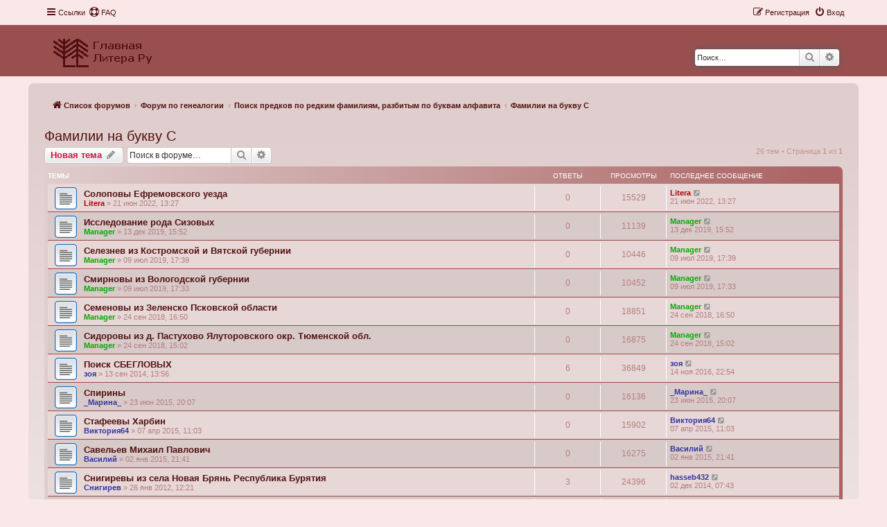

--- FILE ---
content_type: text/html; charset=UTF-8
request_url: https://forum.litera-ru.ru/viewforum.php?f=45&sid=f3f1473b6d6070a4141c000d44cdd38a
body_size: 10926
content:
<!DOCTYPE html>
<html dir="ltr" lang="ru">
<head>
<meta charset="utf-8" />
<meta http-equiv="X-UA-Compatible" content="IE=edge">
<meta name="viewport" content="width=device-width, initial-scale=1" />

<title>Фамилии на букву С - </title>


	<link rel="canonical" href="https://forum.litera-ru.ru/viewforum.php?f=45">

<!--
	phpBB style name: Prosilver New Edition ( phpBB 3.3.7 )
	Based on style:   prosilver (this is the default phpBB3 style)
	Original author:  Tom Beddard ( http://www.subBlue.com/ )
	Modified by:      Origin ( https://caforum.fr )
-->


<link href="./assets/css/font-awesome.min.css?assets_version=6" rel="stylesheet">
<link href="./styles/prosilver/theme/stylesheet.css?assets_version=6" rel="stylesheet">
<link href="./styles/prosilver/theme/ru/stylesheet.css?assets_version=6" rel="stylesheet">
<link href="./styles/prosilver_ne/theme/prosilver_ne.css?assets_version=6" rel="stylesheet">




<!--[if lte IE 9]>
	<link href="./styles/prosilver/theme/tweaks.css?assets_version=6" rel="stylesheet">
<![endif]-->





</head>
<body id="phpbb" class="nojs notouch section-viewforum ltr ">


	<a id="top" class="top-anchor" accesskey="t"></a>
	<div id="page-header">
		<div class="navbar" role="navigation">
	<div class="navbar-container navbar-top">
	<div class="inner">

	<ul id="nav-main" class="nav-main linklist" role="menubar">

		<li id="quick-links" class="quick-links dropdown-container responsive-menu" data-skip-responsive="true">
			<a href="#" class="dropdown-trigger">
				<i class="icon fa-bars fa-fw" aria-hidden="true"></i><span>Ссылки</span>
			</a>
			<div class="dropdown">
				<div class="pointer"><div class="pointer-inner"></div></div>
				<ul class="dropdown-contents" role="menu">
					
											<li class="separator"></li>
																									<li>
								<a href="./search.php?search_id=unanswered&amp;sid=906146b5d36ccca65f80e697c5dab79c" role="menuitem">
									<i class="icon fa-file-o fa-fw icon-gray" aria-hidden="true"></i><span>Темы без ответов</span>
								</a>
							</li>
							<li>
								<a href="./search.php?search_id=active_topics&amp;sid=906146b5d36ccca65f80e697c5dab79c" role="menuitem">
									<i class="icon fa-file-o fa-fw icon-blue" aria-hidden="true"></i><span>Активные темы</span>
								</a>
							</li>
							<li class="separator"></li>
							<li>
								<a href="./search.php?sid=906146b5d36ccca65f80e697c5dab79c" role="menuitem">
									<i class="icon fa-search fa-fw" aria-hidden="true"></i><span>Поиск</span>
								</a>
							</li>
					
										<li class="separator"></li>

									</ul>
			</div>
		</li>

				<li data-skip-responsive="true">
			<a href="/app.php/help/faq?sid=906146b5d36ccca65f80e697c5dab79c" rel="help" title="Часто задаваемые вопросы" role="menuitem">
				<i class="icon fa-life-ring fa-fw" aria-hidden="true"></i><span>FAQ</span>
			</a>
		</li>
						
			<li class="rightside"  data-skip-responsive="true">
			<a href="./ucp.php?mode=login&amp;redirect=viewforum.php%3Ff%3D45&amp;sid=906146b5d36ccca65f80e697c5dab79c" title="Вход" accesskey="x" role="menuitem">
				<i class="icon fa-power-off fa-fw" aria-hidden="true"></i><span>Вход</span>
			</a>
		</li>
					<li class="rightside" data-skip-responsive="true">
				<a href="./ucp.php?mode=register&amp;sid=906146b5d36ccca65f80e697c5dab79c" role="menuitem">
					<i class="icon fa-pencil-square-o  fa-fw" aria-hidden="true"></i><span>Регистрация</span>
				</a>
			</li>
						</ul>
	</div>
	</div>
</div>		<div class="headerbar" role="banner">
		<div class="headerbar-container">
					<div class="inner">

			<div id="site-description" class="site-description">
				<a id="logo" class="logo" href="https://litera-ru.ru/" title="Список форумов">
					<span class="site_logo"></span>
				</a>
				<h1></h1>
				<p></p>
				<p class="skiplink"><a href="#start_here">Пропустить</a></p>
			</div>

									<div id="search-box" class="search-box search-header" role="search">
				<form action="./search.php?sid=906146b5d36ccca65f80e697c5dab79c" method="get" id="search">
				<fieldset>
					<input name="keywords" id="keywords" type="search" maxlength="128" title="Ключевые слова" class="inputbox search tiny" size="20" value="" placeholder="Поиск…" />
					<button class="button button-search" type="submit" title="Поиск">
						<i class="icon fa-search fa-fw" aria-hidden="true"></i><span class="sr-only">Поиск</span>
					</button>
					<a href="./search.php?sid=906146b5d36ccca65f80e697c5dab79c" class="button button-search-end" title="Расширенный поиск">
						<i class="icon fa-cog fa-fw" aria-hidden="true"></i><span class="sr-only">Расширенный поиск</span>
					</a>
					<input type="hidden" name="sid" value="906146b5d36ccca65f80e697c5dab79c" />

				</fieldset>
				</form>
			</div>
						
			</div>
						</div>
			</div>
		</div>
		
<div id="wrap" class="wrap">		
				<div class="navbar nav-wrap" role="navigation">
	<div class="inner">
	<ul id="nav-breadcrumbs" class="nav-breadcrumbs linklist navlinks" role="menubar">
				
		
		<li class="breadcrumbs" itemscope itemtype="https://schema.org/BreadcrumbList">

			
							<span class="crumb" itemtype="https://schema.org/ListItem" itemprop="itemListElement" itemscope><a itemprop="item" href="./index.php?sid=906146b5d36ccca65f80e697c5dab79c" accesskey="h" data-navbar-reference="index"><i class="icon fa-home fa-fw"></i><span itemprop="name">Список форумов</span></a><meta itemprop="position" content="1" /></span>

											
								<span class="crumb" itemtype="https://schema.org/ListItem" itemprop="itemListElement" itemscope data-forum-id="115"><a itemprop="item" href="./viewforum.php?f=115&amp;sid=906146b5d36ccca65f80e697c5dab79c"><span itemprop="name">Форум по генеалогии</span></a><meta itemprop="position" content="2" /></span>
															
								<span class="crumb" itemtype="https://schema.org/ListItem" itemprop="itemListElement" itemscope data-forum-id="26"><a itemprop="item" href="./viewforum.php?f=26&amp;sid=906146b5d36ccca65f80e697c5dab79c"><span itemprop="name">Поиск предков по редким фамилиям, разбитым по буквам алфавита</span></a><meta itemprop="position" content="3" /></span>
															
								<span class="crumb" itemtype="https://schema.org/ListItem" itemprop="itemListElement" itemscope data-forum-id="45"><a itemprop="item" href="./viewforum.php?f=45&amp;sid=906146b5d36ccca65f80e697c5dab79c"><span itemprop="name">Фамилии на букву С</span></a><meta itemprop="position" content="4" /></span>
							
					</li>

		
					<li class="rightside responsive-search">
				<a href="./search.php?sid=906146b5d36ccca65f80e697c5dab79c" title="Параметры расширенного поиска" role="menuitem">
					<i class="icon fa-search fa-fw" aria-hidden="true"></i><span class="sr-only">Поиск</span>
				</a>
			</li>
			</ul>

	</div>
</div>

	
	<a id="start_here" class="anchor"></a>
	<div id="page-body" class="page-body" role="main">
		
		<h2 class="forum-title"><a href="./viewforum.php?f=45&amp;sid=906146b5d36ccca65f80e697c5dab79c">Фамилии на букву С</a></h2>
<div>
	<!-- NOTE: remove the style="display: none" when you want to have the forum description on the forum body -->
	<div style="display: none !important;">Оставьте сообщение по дореволюционной семье, которую ищете<br /></div>	</div>



	<div class="action-bar bar-top">

				
		<a href="./posting.php?mode=post&amp;f=45&amp;sid=906146b5d36ccca65f80e697c5dab79c" class="button" title="Новая тема">
							<span>Новая тема</span> <i class="icon fa-pencil fa-fw" aria-hidden="true"></i>
					</a>
				
			<div class="search-box" role="search">
			<form method="get" id="forum-search" action="./search.php?sid=906146b5d36ccca65f80e697c5dab79c">
			<fieldset>
				<input class="inputbox search tiny" type="search" name="keywords" id="search_keywords" size="20" placeholder="Поиск в форуме…" />
				<button class="button button-search" type="submit" title="Поиск">
					<i class="icon fa-search fa-fw" aria-hidden="true"></i><span class="sr-only">Поиск</span>
				</button>
				<a href="./search.php?fid%5B%5D=45&amp;sid=906146b5d36ccca65f80e697c5dab79c" class="button button-search-end" title="Расширенный поиск">
					<i class="icon fa-cog fa-fw" aria-hidden="true"></i><span class="sr-only">Расширенный поиск</span>
				</a>
				<input type="hidden" name="fid[0]" value="45" />
<input type="hidden" name="sid" value="906146b5d36ccca65f80e697c5dab79c" />

			</fieldset>
			</form>
		</div>
	
	<div class="pagination">
				26 тем
					&bull; Страница <strong>1</strong> из <strong>1</strong>
			</div>

	</div>




	
			<div class="forumbg">
		<div class="inner">
		<ul class="topiclist">
			<li class="header">
				<dl class="row-item">
					<dt><div class="list-inner">Темы</div></dt>
					<dd class="posts">Ответы</dd>
					<dd class="views">Просмотры</dd>
					<dd class="lastpost"><span>Последнее сообщение</span></dd>
				</dl>
			</li>
		</ul>
		<ul class="topiclist topics">
	
				<li class="row bg1">
						<dl class="row-item topic_read">
				<dt title="Нет непрочитанных сообщений">
										<div class="list-inner">
																		<a href="./viewtopic.php?t=14398&amp;sid=906146b5d36ccca65f80e697c5dab79c" class="topictitle">Солоповы Ефремовского уезда</a>																								<br />
						
												<div class="responsive-show" style="display: none;">
							Последнее сообщение  <a href="./memberlist.php?mode=viewprofile&amp;u=2&amp;sid=906146b5d36ccca65f80e697c5dab79c" style="color: #AA0000;" class="username-coloured">Litera</a> &laquo; <a href="./viewtopic.php?p=15906&amp;sid=906146b5d36ccca65f80e697c5dab79c#p15906" title="Перейти к последнему сообщению"><time datetime="2022-06-21T10:27:47+00:00">21 июн 2022, 13:27</time></a>
													</div>
													
						<div class="topic-poster responsive-hide left-box">
																												 <a href="./memberlist.php?mode=viewprofile&amp;u=2&amp;sid=906146b5d36ccca65f80e697c5dab79c" style="color: #AA0000;" class="username-coloured">Litera</a> &raquo; <time datetime="2022-06-21T10:27:47+00:00">21 июн 2022, 13:27</time>
																				</div>

						
											</div>
				</dt>
				<dd class="posts">0 <dfn>Ответы</dfn></dd>
				<dd class="views">15529 <dfn>Просмотры</dfn></dd>
				<dd class="lastpost">
					<span><dfn>Последнее сообщение </dfn> <a href="./memberlist.php?mode=viewprofile&amp;u=2&amp;sid=906146b5d36ccca65f80e697c5dab79c" style="color: #AA0000;" class="username-coloured">Litera</a>													<a href="./viewtopic.php?p=15906&amp;sid=906146b5d36ccca65f80e697c5dab79c#p15906" title="Перейти к последнему сообщению">
								<i class="icon fa-external-link-square fa-fw icon-lightgray icon-md" aria-hidden="true"></i><span class="sr-only"></span>
							</a>
												<br /><time datetime="2022-06-21T10:27:47+00:00">21 июн 2022, 13:27</time>
					</span>
				</dd>
			</dl>
					</li>
		
	

	
	
				<li class="row bg2">
						<dl class="row-item topic_read">
				<dt title="Нет непрочитанных сообщений">
										<div class="list-inner">
																		<a href="./viewtopic.php?t=14032&amp;sid=906146b5d36ccca65f80e697c5dab79c" class="topictitle">Исследование рода Сизовых</a>																								<br />
						
												<div class="responsive-show" style="display: none;">
							Последнее сообщение  <a href="./memberlist.php?mode=viewprofile&amp;u=1392&amp;sid=906146b5d36ccca65f80e697c5dab79c" style="color: #00AA00;" class="username-coloured">Manager</a> &laquo; <a href="./viewtopic.php?p=15561&amp;sid=906146b5d36ccca65f80e697c5dab79c#p15561" title="Перейти к последнему сообщению"><time datetime="2019-12-13T12:52:12+00:00">13 дек 2019, 15:52</time></a>
													</div>
													
						<div class="topic-poster responsive-hide left-box">
																												 <a href="./memberlist.php?mode=viewprofile&amp;u=1392&amp;sid=906146b5d36ccca65f80e697c5dab79c" style="color: #00AA00;" class="username-coloured">Manager</a> &raquo; <time datetime="2019-12-13T12:52:12+00:00">13 дек 2019, 15:52</time>
																				</div>

						
											</div>
				</dt>
				<dd class="posts">0 <dfn>Ответы</dfn></dd>
				<dd class="views">11139 <dfn>Просмотры</dfn></dd>
				<dd class="lastpost">
					<span><dfn>Последнее сообщение </dfn> <a href="./memberlist.php?mode=viewprofile&amp;u=1392&amp;sid=906146b5d36ccca65f80e697c5dab79c" style="color: #00AA00;" class="username-coloured">Manager</a>													<a href="./viewtopic.php?p=15561&amp;sid=906146b5d36ccca65f80e697c5dab79c#p15561" title="Перейти к последнему сообщению">
								<i class="icon fa-external-link-square fa-fw icon-lightgray icon-md" aria-hidden="true"></i><span class="sr-only"></span>
							</a>
												<br /><time datetime="2019-12-13T12:52:12+00:00">13 дек 2019, 15:52</time>
					</span>
				</dd>
			</dl>
					</li>
		
	

	
	
				<li class="row bg1">
						<dl class="row-item topic_read">
				<dt title="Нет непрочитанных сообщений">
										<div class="list-inner">
																		<a href="./viewtopic.php?t=1946&amp;sid=906146b5d36ccca65f80e697c5dab79c" class="topictitle">Селезнев из Костромской  и Вятской губернии</a>																								<br />
						
												<div class="responsive-show" style="display: none;">
							Последнее сообщение  <a href="./memberlist.php?mode=viewprofile&amp;u=1392&amp;sid=906146b5d36ccca65f80e697c5dab79c" style="color: #00AA00;" class="username-coloured">Manager</a> &laquo; <a href="./viewtopic.php?p=2884&amp;sid=906146b5d36ccca65f80e697c5dab79c#p2884" title="Перейти к последнему сообщению"><time datetime="2019-07-09T14:39:25+00:00">09 июл 2019, 17:39</time></a>
													</div>
													
						<div class="topic-poster responsive-hide left-box">
																												 <a href="./memberlist.php?mode=viewprofile&amp;u=1392&amp;sid=906146b5d36ccca65f80e697c5dab79c" style="color: #00AA00;" class="username-coloured">Manager</a> &raquo; <time datetime="2019-07-09T14:39:25+00:00">09 июл 2019, 17:39</time>
																				</div>

						
											</div>
				</dt>
				<dd class="posts">0 <dfn>Ответы</dfn></dd>
				<dd class="views">10446 <dfn>Просмотры</dfn></dd>
				<dd class="lastpost">
					<span><dfn>Последнее сообщение </dfn> <a href="./memberlist.php?mode=viewprofile&amp;u=1392&amp;sid=906146b5d36ccca65f80e697c5dab79c" style="color: #00AA00;" class="username-coloured">Manager</a>													<a href="./viewtopic.php?p=2884&amp;sid=906146b5d36ccca65f80e697c5dab79c#p2884" title="Перейти к последнему сообщению">
								<i class="icon fa-external-link-square fa-fw icon-lightgray icon-md" aria-hidden="true"></i><span class="sr-only"></span>
							</a>
												<br /><time datetime="2019-07-09T14:39:25+00:00">09 июл 2019, 17:39</time>
					</span>
				</dd>
			</dl>
					</li>
		
	

	
	
				<li class="row bg2">
						<dl class="row-item topic_read">
				<dt title="Нет непрочитанных сообщений">
										<div class="list-inner">
																		<a href="./viewtopic.php?t=1945&amp;sid=906146b5d36ccca65f80e697c5dab79c" class="topictitle">Смирновы из Вологодской губернии</a>																								<br />
						
												<div class="responsive-show" style="display: none;">
							Последнее сообщение  <a href="./memberlist.php?mode=viewprofile&amp;u=1392&amp;sid=906146b5d36ccca65f80e697c5dab79c" style="color: #00AA00;" class="username-coloured">Manager</a> &laquo; <a href="./viewtopic.php?p=2883&amp;sid=906146b5d36ccca65f80e697c5dab79c#p2883" title="Перейти к последнему сообщению"><time datetime="2019-07-09T14:33:03+00:00">09 июл 2019, 17:33</time></a>
													</div>
													
						<div class="topic-poster responsive-hide left-box">
																												 <a href="./memberlist.php?mode=viewprofile&amp;u=1392&amp;sid=906146b5d36ccca65f80e697c5dab79c" style="color: #00AA00;" class="username-coloured">Manager</a> &raquo; <time datetime="2019-07-09T14:33:03+00:00">09 июл 2019, 17:33</time>
																				</div>

						
											</div>
				</dt>
				<dd class="posts">0 <dfn>Ответы</dfn></dd>
				<dd class="views">10452 <dfn>Просмотры</dfn></dd>
				<dd class="lastpost">
					<span><dfn>Последнее сообщение </dfn> <a href="./memberlist.php?mode=viewprofile&amp;u=1392&amp;sid=906146b5d36ccca65f80e697c5dab79c" style="color: #00AA00;" class="username-coloured">Manager</a>													<a href="./viewtopic.php?p=2883&amp;sid=906146b5d36ccca65f80e697c5dab79c#p2883" title="Перейти к последнему сообщению">
								<i class="icon fa-external-link-square fa-fw icon-lightgray icon-md" aria-hidden="true"></i><span class="sr-only"></span>
							</a>
												<br /><time datetime="2019-07-09T14:33:03+00:00">09 июл 2019, 17:33</time>
					</span>
				</dd>
			</dl>
					</li>
		
	

	
	
				<li class="row bg1">
						<dl class="row-item topic_read">
				<dt title="Нет непрочитанных сообщений">
										<div class="list-inner">
																		<a href="./viewtopic.php?t=1928&amp;sid=906146b5d36ccca65f80e697c5dab79c" class="topictitle">Семеновы из Зеленско Псковской области</a>																								<br />
						
												<div class="responsive-show" style="display: none;">
							Последнее сообщение  <a href="./memberlist.php?mode=viewprofile&amp;u=1392&amp;sid=906146b5d36ccca65f80e697c5dab79c" style="color: #00AA00;" class="username-coloured">Manager</a> &laquo; <a href="./viewtopic.php?p=2846&amp;sid=906146b5d36ccca65f80e697c5dab79c#p2846" title="Перейти к последнему сообщению"><time datetime="2018-09-24T13:50:08+00:00">24 сен 2018, 16:50</time></a>
													</div>
													
						<div class="topic-poster responsive-hide left-box">
																												 <a href="./memberlist.php?mode=viewprofile&amp;u=1392&amp;sid=906146b5d36ccca65f80e697c5dab79c" style="color: #00AA00;" class="username-coloured">Manager</a> &raquo; <time datetime="2018-09-24T13:50:08+00:00">24 сен 2018, 16:50</time>
																				</div>

						
											</div>
				</dt>
				<dd class="posts">0 <dfn>Ответы</dfn></dd>
				<dd class="views">18851 <dfn>Просмотры</dfn></dd>
				<dd class="lastpost">
					<span><dfn>Последнее сообщение </dfn> <a href="./memberlist.php?mode=viewprofile&amp;u=1392&amp;sid=906146b5d36ccca65f80e697c5dab79c" style="color: #00AA00;" class="username-coloured">Manager</a>													<a href="./viewtopic.php?p=2846&amp;sid=906146b5d36ccca65f80e697c5dab79c#p2846" title="Перейти к последнему сообщению">
								<i class="icon fa-external-link-square fa-fw icon-lightgray icon-md" aria-hidden="true"></i><span class="sr-only"></span>
							</a>
												<br /><time datetime="2018-09-24T13:50:08+00:00">24 сен 2018, 16:50</time>
					</span>
				</dd>
			</dl>
					</li>
		
	

	
	
				<li class="row bg2">
						<dl class="row-item topic_read">
				<dt title="Нет непрочитанных сообщений">
										<div class="list-inner">
																		<a href="./viewtopic.php?t=1915&amp;sid=906146b5d36ccca65f80e697c5dab79c" class="topictitle">Сидоровы из д. Пастухово Ялуторовского окр. Тюменской обл.</a>																								<br />
						
												<div class="responsive-show" style="display: none;">
							Последнее сообщение  <a href="./memberlist.php?mode=viewprofile&amp;u=1392&amp;sid=906146b5d36ccca65f80e697c5dab79c" style="color: #00AA00;" class="username-coloured">Manager</a> &laquo; <a href="./viewtopic.php?p=2833&amp;sid=906146b5d36ccca65f80e697c5dab79c#p2833" title="Перейти к последнему сообщению"><time datetime="2018-09-24T12:02:13+00:00">24 сен 2018, 15:02</time></a>
													</div>
													
						<div class="topic-poster responsive-hide left-box">
																												 <a href="./memberlist.php?mode=viewprofile&amp;u=1392&amp;sid=906146b5d36ccca65f80e697c5dab79c" style="color: #00AA00;" class="username-coloured">Manager</a> &raquo; <time datetime="2018-09-24T12:02:13+00:00">24 сен 2018, 15:02</time>
																				</div>

						
											</div>
				</dt>
				<dd class="posts">0 <dfn>Ответы</dfn></dd>
				<dd class="views">16875 <dfn>Просмотры</dfn></dd>
				<dd class="lastpost">
					<span><dfn>Последнее сообщение </dfn> <a href="./memberlist.php?mode=viewprofile&amp;u=1392&amp;sid=906146b5d36ccca65f80e697c5dab79c" style="color: #00AA00;" class="username-coloured">Manager</a>													<a href="./viewtopic.php?p=2833&amp;sid=906146b5d36ccca65f80e697c5dab79c#p2833" title="Перейти к последнему сообщению">
								<i class="icon fa-external-link-square fa-fw icon-lightgray icon-md" aria-hidden="true"></i><span class="sr-only"></span>
							</a>
												<br /><time datetime="2018-09-24T12:02:13+00:00">24 сен 2018, 15:02</time>
					</span>
				</dd>
			</dl>
					</li>
		
	

	
	
				<li class="row bg1">
						<dl class="row-item topic_read">
				<dt title="Нет непрочитанных сообщений">
										<div class="list-inner">
																		<a href="./viewtopic.php?t=1166&amp;sid=906146b5d36ccca65f80e697c5dab79c" class="topictitle">Поиск СБЕГЛОВЫХ</a>																								<br />
						
												<div class="responsive-show" style="display: none;">
							Последнее сообщение  <a href="./memberlist.php?mode=viewprofile&amp;u=1793&amp;sid=906146b5d36ccca65f80e697c5dab79c" style="color: #333399;" class="username-coloured">зоя</a> &laquo; <a href="./viewtopic.php?p=2779&amp;sid=906146b5d36ccca65f80e697c5dab79c#p2779" title="Перейти к последнему сообщению"><time datetime="2016-11-14T19:54:43+00:00">14 ноя 2016, 22:54</time></a>
													</div>
														<span class="responsive-show left-box" style="display: none;">Ответы: <strong>6</strong></span>
													
						<div class="topic-poster responsive-hide left-box">
																												 <a href="./memberlist.php?mode=viewprofile&amp;u=1793&amp;sid=906146b5d36ccca65f80e697c5dab79c" style="color: #333399;" class="username-coloured">зоя</a> &raquo; <time datetime="2014-09-13T10:56:43+00:00">13 сен 2014, 13:56</time>
																				</div>

						
											</div>
				</dt>
				<dd class="posts">6 <dfn>Ответы</dfn></dd>
				<dd class="views">36849 <dfn>Просмотры</dfn></dd>
				<dd class="lastpost">
					<span><dfn>Последнее сообщение </dfn> <a href="./memberlist.php?mode=viewprofile&amp;u=1793&amp;sid=906146b5d36ccca65f80e697c5dab79c" style="color: #333399;" class="username-coloured">зоя</a>													<a href="./viewtopic.php?p=2779&amp;sid=906146b5d36ccca65f80e697c5dab79c#p2779" title="Перейти к последнему сообщению">
								<i class="icon fa-external-link-square fa-fw icon-lightgray icon-md" aria-hidden="true"></i><span class="sr-only"></span>
							</a>
												<br /><time datetime="2016-11-14T19:54:43+00:00">14 ноя 2016, 22:54</time>
					</span>
				</dd>
			</dl>
					</li>
		
	

	
	
				<li class="row bg2">
						<dl class="row-item topic_read">
				<dt title="Нет непрочитанных сообщений">
										<div class="list-inner">
																		<a href="./viewtopic.php?t=1231&amp;sid=906146b5d36ccca65f80e697c5dab79c" class="topictitle">Спирины</a>																								<br />
						
												<div class="responsive-show" style="display: none;">
							Последнее сообщение  <a href="./memberlist.php?mode=viewprofile&amp;u=1926&amp;sid=906146b5d36ccca65f80e697c5dab79c" style="color: #333399;" class="username-coloured">_Марина_</a> &laquo; <a href="./viewtopic.php?p=2014&amp;sid=906146b5d36ccca65f80e697c5dab79c#p2014" title="Перейти к последнему сообщению"><time datetime="2015-06-23T17:07:53+00:00">23 июн 2015, 20:07</time></a>
													</div>
													
						<div class="topic-poster responsive-hide left-box">
																												 <a href="./memberlist.php?mode=viewprofile&amp;u=1926&amp;sid=906146b5d36ccca65f80e697c5dab79c" style="color: #333399;" class="username-coloured">_Марина_</a> &raquo; <time datetime="2015-06-23T17:07:53+00:00">23 июн 2015, 20:07</time>
																				</div>

						
											</div>
				</dt>
				<dd class="posts">0 <dfn>Ответы</dfn></dd>
				<dd class="views">16136 <dfn>Просмотры</dfn></dd>
				<dd class="lastpost">
					<span><dfn>Последнее сообщение </dfn> <a href="./memberlist.php?mode=viewprofile&amp;u=1926&amp;sid=906146b5d36ccca65f80e697c5dab79c" style="color: #333399;" class="username-coloured">_Марина_</a>													<a href="./viewtopic.php?p=2014&amp;sid=906146b5d36ccca65f80e697c5dab79c#p2014" title="Перейти к последнему сообщению">
								<i class="icon fa-external-link-square fa-fw icon-lightgray icon-md" aria-hidden="true"></i><span class="sr-only"></span>
							</a>
												<br /><time datetime="2015-06-23T17:07:53+00:00">23 июн 2015, 20:07</time>
					</span>
				</dd>
			</dl>
					</li>
		
	

	
	
				<li class="row bg1">
						<dl class="row-item topic_read">
				<dt title="Нет непрочитанных сообщений">
										<div class="list-inner">
																		<a href="./viewtopic.php?t=1223&amp;sid=906146b5d36ccca65f80e697c5dab79c" class="topictitle">Стафеевы Харбин</a>																								<br />
						
												<div class="responsive-show" style="display: none;">
							Последнее сообщение  <a href="./memberlist.php?mode=viewprofile&amp;u=1896&amp;sid=906146b5d36ccca65f80e697c5dab79c" style="color: #333399;" class="username-coloured">Виктория64</a> &laquo; <a href="./viewtopic.php?p=1988&amp;sid=906146b5d36ccca65f80e697c5dab79c#p1988" title="Перейти к последнему сообщению"><time datetime="2015-04-07T08:03:09+00:00">07 апр 2015, 11:03</time></a>
													</div>
													
						<div class="topic-poster responsive-hide left-box">
																												 <a href="./memberlist.php?mode=viewprofile&amp;u=1896&amp;sid=906146b5d36ccca65f80e697c5dab79c" style="color: #333399;" class="username-coloured">Виктория64</a> &raquo; <time datetime="2015-04-07T08:03:09+00:00">07 апр 2015, 11:03</time>
																				</div>

						
											</div>
				</dt>
				<dd class="posts">0 <dfn>Ответы</dfn></dd>
				<dd class="views">15902 <dfn>Просмотры</dfn></dd>
				<dd class="lastpost">
					<span><dfn>Последнее сообщение </dfn> <a href="./memberlist.php?mode=viewprofile&amp;u=1896&amp;sid=906146b5d36ccca65f80e697c5dab79c" style="color: #333399;" class="username-coloured">Виктория64</a>													<a href="./viewtopic.php?p=1988&amp;sid=906146b5d36ccca65f80e697c5dab79c#p1988" title="Перейти к последнему сообщению">
								<i class="icon fa-external-link-square fa-fw icon-lightgray icon-md" aria-hidden="true"></i><span class="sr-only"></span>
							</a>
												<br /><time datetime="2015-04-07T08:03:09+00:00">07 апр 2015, 11:03</time>
					</span>
				</dd>
			</dl>
					</li>
		
	

	
	
				<li class="row bg2">
						<dl class="row-item topic_read">
				<dt title="Нет непрочитанных сообщений">
										<div class="list-inner">
																		<a href="./viewtopic.php?t=1194&amp;sid=906146b5d36ccca65f80e697c5dab79c" class="topictitle">Савельев Михаил Павлович</a>																								<br />
						
												<div class="responsive-show" style="display: none;">
							Последнее сообщение  <a href="./memberlist.php?mode=viewprofile&amp;u=1843&amp;sid=906146b5d36ccca65f80e697c5dab79c" style="color: #333399;" class="username-coloured">Василий</a> &laquo; <a href="./viewtopic.php?p=1930&amp;sid=906146b5d36ccca65f80e697c5dab79c#p1930" title="Перейти к последнему сообщению"><time datetime="2015-01-02T18:41:19+00:00">02 янв 2015, 21:41</time></a>
													</div>
													
						<div class="topic-poster responsive-hide left-box">
																												 <a href="./memberlist.php?mode=viewprofile&amp;u=1843&amp;sid=906146b5d36ccca65f80e697c5dab79c" style="color: #333399;" class="username-coloured">Василий</a> &raquo; <time datetime="2015-01-02T18:41:19+00:00">02 янв 2015, 21:41</time>
																				</div>

						
											</div>
				</dt>
				<dd class="posts">0 <dfn>Ответы</dfn></dd>
				<dd class="views">16275 <dfn>Просмотры</dfn></dd>
				<dd class="lastpost">
					<span><dfn>Последнее сообщение </dfn> <a href="./memberlist.php?mode=viewprofile&amp;u=1843&amp;sid=906146b5d36ccca65f80e697c5dab79c" style="color: #333399;" class="username-coloured">Василий</a>													<a href="./viewtopic.php?p=1930&amp;sid=906146b5d36ccca65f80e697c5dab79c#p1930" title="Перейти к последнему сообщению">
								<i class="icon fa-external-link-square fa-fw icon-lightgray icon-md" aria-hidden="true"></i><span class="sr-only"></span>
							</a>
												<br /><time datetime="2015-01-02T18:41:19+00:00">02 янв 2015, 21:41</time>
					</span>
				</dd>
			</dl>
					</li>
		
	

	
	
				<li class="row bg1">
						<dl class="row-item topic_read">
				<dt title="Нет непрочитанных сообщений">
										<div class="list-inner">
																		<a href="./viewtopic.php?t=575&amp;sid=906146b5d36ccca65f80e697c5dab79c" class="topictitle">Снигиревы  из  села  Новая  Брянь   Республика  Бурятия</a>																								<br />
						
												<div class="responsive-show" style="display: none;">
							Последнее сообщение  <a href="./memberlist.php?mode=viewprofile&amp;u=1825&amp;sid=906146b5d36ccca65f80e697c5dab79c" style="color: #333399;" class="username-coloured">hasseb432</a> &laquo; <a href="./viewtopic.php?p=1902&amp;sid=906146b5d36ccca65f80e697c5dab79c#p1902" title="Перейти к последнему сообщению"><time datetime="2014-12-02T04:43:45+00:00">02 дек 2014, 07:43</time></a>
													</div>
														<span class="responsive-show left-box" style="display: none;">Ответы: <strong>3</strong></span>
													
						<div class="topic-poster responsive-hide left-box">
																												 <a href="./memberlist.php?mode=viewprofile&amp;u=1079&amp;sid=906146b5d36ccca65f80e697c5dab79c" style="color: #333399;" class="username-coloured">Снигирев</a> &raquo; <time datetime="2012-01-26T09:21:11+00:00">26 янв 2012, 12:21</time>
																				</div>

						
											</div>
				</dt>
				<dd class="posts">3 <dfn>Ответы</dfn></dd>
				<dd class="views">24396 <dfn>Просмотры</dfn></dd>
				<dd class="lastpost">
					<span><dfn>Последнее сообщение </dfn> <a href="./memberlist.php?mode=viewprofile&amp;u=1825&amp;sid=906146b5d36ccca65f80e697c5dab79c" style="color: #333399;" class="username-coloured">hasseb432</a>													<a href="./viewtopic.php?p=1902&amp;sid=906146b5d36ccca65f80e697c5dab79c#p1902" title="Перейти к последнему сообщению">
								<i class="icon fa-external-link-square fa-fw icon-lightgray icon-md" aria-hidden="true"></i><span class="sr-only"></span>
							</a>
												<br /><time datetime="2014-12-02T04:43:45+00:00">02 дек 2014, 07:43</time>
					</span>
				</dd>
			</dl>
					</li>
		
	

	
	
				<li class="row bg2">
						<dl class="row-item topic_read">
				<dt title="Нет непрочитанных сообщений">
										<div class="list-inner">
																		<a href="./viewtopic.php?t=1086&amp;sid=906146b5d36ccca65f80e697c5dab79c" class="topictitle">Нужна информация по роду Смирновых</a>																								<br />
						
												<div class="responsive-show" style="display: none;">
							Последнее сообщение  <a href="./memberlist.php?mode=viewprofile&amp;u=1770&amp;sid=906146b5d36ccca65f80e697c5dab79c" style="color: #990066;" class="username-coloured">ИринаЧ.</a> &laquo; <a href="./viewtopic.php?p=1822&amp;sid=906146b5d36ccca65f80e697c5dab79c#p1822" title="Перейти к последнему сообщению"><time datetime="2014-05-27T07:39:17+00:00">27 май 2014, 10:39</time></a>
													</div>
														<span class="responsive-show left-box" style="display: none;">Ответы: <strong>1</strong></span>
													
						<div class="topic-poster responsive-hide left-box">
																												 <a href="./memberlist.php?mode=viewprofile&amp;u=1392&amp;sid=906146b5d36ccca65f80e697c5dab79c" style="color: #00AA00;" class="username-coloured">Manager</a> &raquo; <time datetime="2013-12-05T06:25:11+00:00">05 дек 2013, 09:25</time>
																				</div>

						
											</div>
				</dt>
				<dd class="posts">1 <dfn>Ответы</dfn></dd>
				<dd class="views">18317 <dfn>Просмотры</dfn></dd>
				<dd class="lastpost">
					<span><dfn>Последнее сообщение </dfn> <a href="./memberlist.php?mode=viewprofile&amp;u=1770&amp;sid=906146b5d36ccca65f80e697c5dab79c" style="color: #990066;" class="username-coloured">ИринаЧ.</a>													<a href="./viewtopic.php?p=1822&amp;sid=906146b5d36ccca65f80e697c5dab79c#p1822" title="Перейти к последнему сообщению">
								<i class="icon fa-external-link-square fa-fw icon-lightgray icon-md" aria-hidden="true"></i><span class="sr-only"></span>
							</a>
												<br /><time datetime="2014-05-27T07:39:17+00:00">27 май 2014, 10:39</time>
					</span>
				</dd>
			</dl>
					</li>
		
	

	
	
				<li class="row bg1">
						<dl class="row-item topic_read">
				<dt title="Нет непрочитанных сообщений">
										<div class="list-inner">
																		<a href="./viewtopic.php?t=1119&amp;sid=906146b5d36ccca65f80e697c5dab79c" class="topictitle">Суйковы с.Горбунешное Курганской области</a>																								<br />
						
												<div class="responsive-show" style="display: none;">
							Последнее сообщение  <a href="./memberlist.php?mode=viewprofile&amp;u=2&amp;sid=906146b5d36ccca65f80e697c5dab79c" style="color: #AA0000;" class="username-coloured">Litera</a> &laquo; <a href="./viewtopic.php?p=1775&amp;sid=906146b5d36ccca65f80e697c5dab79c#p1775" title="Перейти к последнему сообщению"><time datetime="2014-01-31T09:09:16+00:00">31 янв 2014, 12:09</time></a>
													</div>
													
						<div class="topic-poster responsive-hide left-box">
																												 <a href="./memberlist.php?mode=viewprofile&amp;u=2&amp;sid=906146b5d36ccca65f80e697c5dab79c" style="color: #AA0000;" class="username-coloured">Litera</a> &raquo; <time datetime="2014-01-31T09:09:16+00:00">31 янв 2014, 12:09</time>
																				</div>

						
											</div>
				</dt>
				<dd class="posts">0 <dfn>Ответы</dfn></dd>
				<dd class="views">16189 <dfn>Просмотры</dfn></dd>
				<dd class="lastpost">
					<span><dfn>Последнее сообщение </dfn> <a href="./memberlist.php?mode=viewprofile&amp;u=2&amp;sid=906146b5d36ccca65f80e697c5dab79c" style="color: #AA0000;" class="username-coloured">Litera</a>													<a href="./viewtopic.php?p=1775&amp;sid=906146b5d36ccca65f80e697c5dab79c#p1775" title="Перейти к последнему сообщению">
								<i class="icon fa-external-link-square fa-fw icon-lightgray icon-md" aria-hidden="true"></i><span class="sr-only"></span>
							</a>
												<br /><time datetime="2014-01-31T09:09:16+00:00">31 янв 2014, 12:09</time>
					</span>
				</dd>
			</dl>
					</li>
		
	

	
	
				<li class="row bg2">
						<dl class="row-item topic_read">
				<dt title="Нет непрочитанных сообщений">
										<div class="list-inner">
																		<a href="./viewtopic.php?t=1116&amp;sid=906146b5d36ccca65f80e697c5dab79c" class="topictitle">Солегоновы из Балашевского уезда Саратовской губернии</a>																								<br />
						
												<div class="responsive-show" style="display: none;">
							Последнее сообщение  <a href="./memberlist.php?mode=viewprofile&amp;u=2&amp;sid=906146b5d36ccca65f80e697c5dab79c" style="color: #AA0000;" class="username-coloured">Litera</a> &laquo; <a href="./viewtopic.php?p=1769&amp;sid=906146b5d36ccca65f80e697c5dab79c#p1769" title="Перейти к последнему сообщению"><time datetime="2014-01-25T09:54:15+00:00">25 янв 2014, 12:54</time></a>
													</div>
													
						<div class="topic-poster responsive-hide left-box">
																												 <a href="./memberlist.php?mode=viewprofile&amp;u=2&amp;sid=906146b5d36ccca65f80e697c5dab79c" style="color: #AA0000;" class="username-coloured">Litera</a> &raquo; <time datetime="2014-01-25T09:54:15+00:00">25 янв 2014, 12:54</time>
																				</div>

						
											</div>
				</dt>
				<dd class="posts">0 <dfn>Ответы</dfn></dd>
				<dd class="views">15784 <dfn>Просмотры</dfn></dd>
				<dd class="lastpost">
					<span><dfn>Последнее сообщение </dfn> <a href="./memberlist.php?mode=viewprofile&amp;u=2&amp;sid=906146b5d36ccca65f80e697c5dab79c" style="color: #AA0000;" class="username-coloured">Litera</a>													<a href="./viewtopic.php?p=1769&amp;sid=906146b5d36ccca65f80e697c5dab79c#p1769" title="Перейти к последнему сообщению">
								<i class="icon fa-external-link-square fa-fw icon-lightgray icon-md" aria-hidden="true"></i><span class="sr-only"></span>
							</a>
												<br /><time datetime="2014-01-25T09:54:15+00:00">25 янв 2014, 12:54</time>
					</span>
				</dd>
			</dl>
					</li>
		
	

	
	
				<li class="row bg1">
						<dl class="row-item topic_read">
				<dt title="Нет непрочитанных сообщений">
										<div class="list-inner">
																		<a href="./viewtopic.php?t=1104&amp;sid=906146b5d36ccca65f80e697c5dab79c" class="topictitle">Нужна информация по роду Сташкевич</a>																								<br />
						
												<div class="responsive-show" style="display: none;">
							Последнее сообщение  <a href="./memberlist.php?mode=viewprofile&amp;u=1392&amp;sid=906146b5d36ccca65f80e697c5dab79c" style="color: #00AA00;" class="username-coloured">Manager</a> &laquo; <a href="./viewtopic.php?p=1713&amp;sid=906146b5d36ccca65f80e697c5dab79c#p1713" title="Перейти к последнему сообщению"><time datetime="2013-12-12T05:46:36+00:00">12 дек 2013, 08:46</time></a>
													</div>
													
						<div class="topic-poster responsive-hide left-box">
																												 <a href="./memberlist.php?mode=viewprofile&amp;u=1392&amp;sid=906146b5d36ccca65f80e697c5dab79c" style="color: #00AA00;" class="username-coloured">Manager</a> &raquo; <time datetime="2013-12-12T05:46:36+00:00">12 дек 2013, 08:46</time>
																				</div>

						
											</div>
				</dt>
				<dd class="posts">0 <dfn>Ответы</dfn></dd>
				<dd class="views">16139 <dfn>Просмотры</dfn></dd>
				<dd class="lastpost">
					<span><dfn>Последнее сообщение </dfn> <a href="./memberlist.php?mode=viewprofile&amp;u=1392&amp;sid=906146b5d36ccca65f80e697c5dab79c" style="color: #00AA00;" class="username-coloured">Manager</a>													<a href="./viewtopic.php?p=1713&amp;sid=906146b5d36ccca65f80e697c5dab79c#p1713" title="Перейти к последнему сообщению">
								<i class="icon fa-external-link-square fa-fw icon-lightgray icon-md" aria-hidden="true"></i><span class="sr-only"></span>
							</a>
												<br /><time datetime="2013-12-12T05:46:36+00:00">12 дек 2013, 08:46</time>
					</span>
				</dd>
			</dl>
					</li>
		
	

	
	
				<li class="row bg2">
						<dl class="row-item topic_read">
				<dt title="Нет непрочитанных сообщений">
										<div class="list-inner">
																		<a href="./viewtopic.php?t=944&amp;sid=906146b5d36ccca65f80e697c5dab79c" class="topictitle">Субботины</a>																								<br />
						
												<div class="responsive-show" style="display: none;">
							Последнее сообщение  <a href="./memberlist.php?mode=viewprofile&amp;u=1509&amp;sid=906146b5d36ccca65f80e697c5dab79c" style="color: #333399;" class="username-coloured">Савина-ЕН</a> &laquo; <a href="./viewtopic.php?p=1510&amp;sid=906146b5d36ccca65f80e697c5dab79c#p1510" title="Перейти к последнему сообщению"><time datetime="2013-07-27T17:51:37+00:00">27 июл 2013, 20:51</time></a>
													</div>
													
						<div class="topic-poster responsive-hide left-box">
																												 <a href="./memberlist.php?mode=viewprofile&amp;u=1509&amp;sid=906146b5d36ccca65f80e697c5dab79c" style="color: #333399;" class="username-coloured">Савина-ЕН</a> &raquo; <time datetime="2013-07-27T17:51:37+00:00">27 июл 2013, 20:51</time>
																				</div>

						
											</div>
				</dt>
				<dd class="posts">0 <dfn>Ответы</dfn></dd>
				<dd class="views">16422 <dfn>Просмотры</dfn></dd>
				<dd class="lastpost">
					<span><dfn>Последнее сообщение </dfn> <a href="./memberlist.php?mode=viewprofile&amp;u=1509&amp;sid=906146b5d36ccca65f80e697c5dab79c" style="color: #333399;" class="username-coloured">Савина-ЕН</a>													<a href="./viewtopic.php?p=1510&amp;sid=906146b5d36ccca65f80e697c5dab79c#p1510" title="Перейти к последнему сообщению">
								<i class="icon fa-external-link-square fa-fw icon-lightgray icon-md" aria-hidden="true"></i><span class="sr-only"></span>
							</a>
												<br /><time datetime="2013-07-27T17:51:37+00:00">27 июл 2013, 20:51</time>
					</span>
				</dd>
			</dl>
					</li>
		
	

	
	
				<li class="row bg1">
						<dl class="row-item topic_read">
				<dt title="Нет непрочитанных сообщений">
										<div class="list-inner">
																		<a href="./viewtopic.php?t=925&amp;sid=906146b5d36ccca65f80e697c5dab79c" class="topictitle">Саламасовы (город Стерлитамак, Башкирия)</a>																								<br />
						
												<div class="responsive-show" style="display: none;">
							Последнее сообщение  <a href="./memberlist.php?mode=viewprofile&amp;u=1392&amp;sid=906146b5d36ccca65f80e697c5dab79c" style="color: #00AA00;" class="username-coloured">Manager</a> &laquo; <a href="./viewtopic.php?p=1479&amp;sid=906146b5d36ccca65f80e697c5dab79c#p1479" title="Перейти к последнему сообщению"><time datetime="2013-07-01T12:09:47+00:00">01 июл 2013, 15:09</time></a>
													</div>
													
						<div class="topic-poster responsive-hide left-box">
																												 <a href="./memberlist.php?mode=viewprofile&amp;u=1392&amp;sid=906146b5d36ccca65f80e697c5dab79c" style="color: #00AA00;" class="username-coloured">Manager</a> &raquo; <time datetime="2013-07-01T12:09:47+00:00">01 июл 2013, 15:09</time>
																				</div>

						
											</div>
				</dt>
				<dd class="posts">0 <dfn>Ответы</dfn></dd>
				<dd class="views">14935 <dfn>Просмотры</dfn></dd>
				<dd class="lastpost">
					<span><dfn>Последнее сообщение </dfn> <a href="./memberlist.php?mode=viewprofile&amp;u=1392&amp;sid=906146b5d36ccca65f80e697c5dab79c" style="color: #00AA00;" class="username-coloured">Manager</a>													<a href="./viewtopic.php?p=1479&amp;sid=906146b5d36ccca65f80e697c5dab79c#p1479" title="Перейти к последнему сообщению">
								<i class="icon fa-external-link-square fa-fw icon-lightgray icon-md" aria-hidden="true"></i><span class="sr-only"></span>
							</a>
												<br /><time datetime="2013-07-01T12:09:47+00:00">01 июл 2013, 15:09</time>
					</span>
				</dd>
			</dl>
					</li>
		
	

	
	
				<li class="row bg2">
						<dl class="row-item topic_read">
				<dt title="Нет непрочитанных сообщений">
										<div class="list-inner">
																		<a href="./viewtopic.php?t=846&amp;sid=906146b5d36ccca65f80e697c5dab79c" class="topictitle">Cтарковы. из с.Гарашки Свердловской обл.</a>																								<br />
						
												<div class="responsive-show" style="display: none;">
							Последнее сообщение  <a href="./memberlist.php?mode=viewprofile&amp;u=1407&amp;sid=906146b5d36ccca65f80e697c5dab79c" style="color: #333399;" class="username-coloured">натальяА</a> &laquo; <a href="./viewtopic.php?p=1451&amp;sid=906146b5d36ccca65f80e697c5dab79c#p1451" title="Перейти к последнему сообщению"><time datetime="2013-05-28T08:30:12+00:00">28 май 2013, 11:30</time></a>
													</div>
														<span class="responsive-show left-box" style="display: none;">Ответы: <strong>2</strong></span>
													
						<div class="topic-poster responsive-hide left-box">
																												 <a href="./memberlist.php?mode=viewprofile&amp;u=1407&amp;sid=906146b5d36ccca65f80e697c5dab79c" style="color: #333399;" class="username-coloured">натальяА</a> &raquo; <time datetime="2012-12-21T11:48:26+00:00">21 дек 2012, 14:48</time>
																				</div>

						
											</div>
				</dt>
				<dd class="posts">2 <dfn>Ответы</dfn></dd>
				<dd class="views">21566 <dfn>Просмотры</dfn></dd>
				<dd class="lastpost">
					<span><dfn>Последнее сообщение </dfn> <a href="./memberlist.php?mode=viewprofile&amp;u=1407&amp;sid=906146b5d36ccca65f80e697c5dab79c" style="color: #333399;" class="username-coloured">натальяА</a>													<a href="./viewtopic.php?p=1451&amp;sid=906146b5d36ccca65f80e697c5dab79c#p1451" title="Перейти к последнему сообщению">
								<i class="icon fa-external-link-square fa-fw icon-lightgray icon-md" aria-hidden="true"></i><span class="sr-only"></span>
							</a>
												<br /><time datetime="2013-05-28T08:30:12+00:00">28 май 2013, 11:30</time>
					</span>
				</dd>
			</dl>
					</li>
		
	

	
	
				<li class="row bg1">
						<dl class="row-item topic_read">
				<dt title="Нет непрочитанных сообщений">
										<div class="list-inner">
																		<a href="./viewtopic.php?t=902&amp;sid=906146b5d36ccca65f80e697c5dab79c" class="topictitle">Серенко (Сиренко, Серенков)</a>																								<br />
						
												<div class="responsive-show" style="display: none;">
							Последнее сообщение  <a href="./memberlist.php?mode=viewprofile&amp;u=1392&amp;sid=906146b5d36ccca65f80e697c5dab79c" style="color: #00AA00;" class="username-coloured">Manager</a> &laquo; <a href="./viewtopic.php?p=1429&amp;sid=906146b5d36ccca65f80e697c5dab79c#p1429" title="Перейти к последнему сообщению"><time datetime="2013-05-06T09:11:42+00:00">06 май 2013, 12:11</time></a>
													</div>
													
						<div class="topic-poster responsive-hide left-box">
																												 <a href="./memberlist.php?mode=viewprofile&amp;u=1392&amp;sid=906146b5d36ccca65f80e697c5dab79c" style="color: #00AA00;" class="username-coloured">Manager</a> &raquo; <time datetime="2013-05-06T09:11:42+00:00">06 май 2013, 12:11</time>
																				</div>

						
											</div>
				</dt>
				<dd class="posts">0 <dfn>Ответы</dfn></dd>
				<dd class="views">15407 <dfn>Просмотры</dfn></dd>
				<dd class="lastpost">
					<span><dfn>Последнее сообщение </dfn> <a href="./memberlist.php?mode=viewprofile&amp;u=1392&amp;sid=906146b5d36ccca65f80e697c5dab79c" style="color: #00AA00;" class="username-coloured">Manager</a>													<a href="./viewtopic.php?p=1429&amp;sid=906146b5d36ccca65f80e697c5dab79c#p1429" title="Перейти к последнему сообщению">
								<i class="icon fa-external-link-square fa-fw icon-lightgray icon-md" aria-hidden="true"></i><span class="sr-only"></span>
							</a>
												<br /><time datetime="2013-05-06T09:11:42+00:00">06 май 2013, 12:11</time>
					</span>
				</dd>
			</dl>
					</li>
		
	

	
	
				<li class="row bg2">
						<dl class="row-item topic_read">
				<dt title="Нет непрочитанных сообщений">
										<div class="list-inner">
																		<a href="./viewtopic.php?t=864&amp;sid=906146b5d36ccca65f80e697c5dab79c" class="topictitle">Страховы и Соколовы из мещанского сословия Калуги, Тотьмы</a>																								<br />
						
												<div class="responsive-show" style="display: none;">
							Последнее сообщение  <a href="./memberlist.php?mode=viewprofile&amp;u=1442&amp;sid=906146b5d36ccca65f80e697c5dab79c" style="color: #333399;" class="username-coloured">Elena_Strahova</a> &laquo; <a href="./viewtopic.php?p=1344&amp;sid=906146b5d36ccca65f80e697c5dab79c#p1344" title="Перейти к последнему сообщению"><time datetime="2013-02-22T18:14:07+00:00">22 фев 2013, 21:14</time></a>
													</div>
													
						<div class="topic-poster responsive-hide left-box">
																												 <a href="./memberlist.php?mode=viewprofile&amp;u=1442&amp;sid=906146b5d36ccca65f80e697c5dab79c" style="color: #333399;" class="username-coloured">Elena_Strahova</a> &raquo; <time datetime="2013-02-22T18:14:07+00:00">22 фев 2013, 21:14</time>
																				</div>

						
											</div>
				</dt>
				<dd class="posts">0 <dfn>Ответы</dfn></dd>
				<dd class="views">16090 <dfn>Просмотры</dfn></dd>
				<dd class="lastpost">
					<span><dfn>Последнее сообщение </dfn> <a href="./memberlist.php?mode=viewprofile&amp;u=1442&amp;sid=906146b5d36ccca65f80e697c5dab79c" style="color: #333399;" class="username-coloured">Elena_Strahova</a>													<a href="./viewtopic.php?p=1344&amp;sid=906146b5d36ccca65f80e697c5dab79c#p1344" title="Перейти к последнему сообщению">
								<i class="icon fa-external-link-square fa-fw icon-lightgray icon-md" aria-hidden="true"></i><span class="sr-only"></span>
							</a>
												<br /><time datetime="2013-02-22T18:14:07+00:00">22 фев 2013, 21:14</time>
					</span>
				</dd>
			</dl>
					</li>
		
	

	
	
				<li class="row bg1">
						<dl class="row-item topic_read">
				<dt title="Нет непрочитанных сообщений">
										<div class="list-inner">
																		<a href="./viewtopic.php?t=722&amp;sid=906146b5d36ccca65f80e697c5dab79c" class="topictitle">Самофаловы, Сисины. Область Войска Донского</a>																								<br />
						
												<div class="responsive-show" style="display: none;">
							Последнее сообщение  <a href="./memberlist.php?mode=viewprofile&amp;u=1271&amp;sid=906146b5d36ccca65f80e697c5dab79c" style="color: #333399;" class="username-coloured">Strecker</a> &laquo; <a href="./viewtopic.php?p=1021&amp;sid=906146b5d36ccca65f80e697c5dab79c#p1021" title="Перейти к последнему сообщению"><time datetime="2012-09-12T06:07:17+00:00">12 сен 2012, 09:07</time></a>
													</div>
													
						<div class="topic-poster responsive-hide left-box">
																												 <a href="./memberlist.php?mode=viewprofile&amp;u=1271&amp;sid=906146b5d36ccca65f80e697c5dab79c" style="color: #333399;" class="username-coloured">Strecker</a> &raquo; <time datetime="2012-09-12T06:07:17+00:00">12 сен 2012, 09:07</time>
																				</div>

						
											</div>
				</dt>
				<dd class="posts">0 <dfn>Ответы</dfn></dd>
				<dd class="views">15490 <dfn>Просмотры</dfn></dd>
				<dd class="lastpost">
					<span><dfn>Последнее сообщение </dfn> <a href="./memberlist.php?mode=viewprofile&amp;u=1271&amp;sid=906146b5d36ccca65f80e697c5dab79c" style="color: #333399;" class="username-coloured">Strecker</a>													<a href="./viewtopic.php?p=1021&amp;sid=906146b5d36ccca65f80e697c5dab79c#p1021" title="Перейти к последнему сообщению">
								<i class="icon fa-external-link-square fa-fw icon-lightgray icon-md" aria-hidden="true"></i><span class="sr-only"></span>
							</a>
												<br /><time datetime="2012-09-12T06:07:17+00:00">12 сен 2012, 09:07</time>
					</span>
				</dd>
			</dl>
					</li>
		
	

	
	
				<li class="row bg2">
						<dl class="row-item topic_read">
				<dt title="Нет непрочитанных сообщений">
										<div class="list-inner">
																		<a href="./viewtopic.php?t=712&amp;sid=906146b5d36ccca65f80e697c5dab79c" class="topictitle">Смолины из деревни Желудки Орловской губернии</a>																								<br />
						
												<div class="responsive-show" style="display: none;">
							Последнее сообщение  <a href="./memberlist.php?mode=viewprofile&amp;u=1202&amp;sid=906146b5d36ccca65f80e697c5dab79c" style="color: #333399;" class="username-coloured">julie</a> &laquo; <a href="./viewtopic.php?p=1007&amp;sid=906146b5d36ccca65f80e697c5dab79c#p1007" title="Перейти к последнему сообщению"><time datetime="2012-08-31T06:58:50+00:00">31 авг 2012, 09:58</time></a>
													</div>
													
						<div class="topic-poster responsive-hide left-box">
																												 <a href="./memberlist.php?mode=viewprofile&amp;u=1202&amp;sid=906146b5d36ccca65f80e697c5dab79c" style="color: #333399;" class="username-coloured">julie</a> &raquo; <time datetime="2012-08-31T06:58:50+00:00">31 авг 2012, 09:58</time>
																				</div>

						
											</div>
				</dt>
				<dd class="posts">0 <dfn>Ответы</dfn></dd>
				<dd class="views">15585 <dfn>Просмотры</dfn></dd>
				<dd class="lastpost">
					<span><dfn>Последнее сообщение </dfn> <a href="./memberlist.php?mode=viewprofile&amp;u=1202&amp;sid=906146b5d36ccca65f80e697c5dab79c" style="color: #333399;" class="username-coloured">julie</a>													<a href="./viewtopic.php?p=1007&amp;sid=906146b5d36ccca65f80e697c5dab79c#p1007" title="Перейти к последнему сообщению">
								<i class="icon fa-external-link-square fa-fw icon-lightgray icon-md" aria-hidden="true"></i><span class="sr-only"></span>
							</a>
												<br /><time datetime="2012-08-31T06:58:50+00:00">31 авг 2012, 09:58</time>
					</span>
				</dd>
			</dl>
					</li>
		
	

	
	
				<li class="row bg1">
						<dl class="row-item topic_read">
				<dt title="Нет непрочитанных сообщений">
										<div class="list-inner">
																		<a href="./viewtopic.php?t=660&amp;sid=906146b5d36ccca65f80e697c5dab79c" class="topictitle">Стерховы из Удмуртской республики</a>																								<br />
						
												<div class="responsive-show" style="display: none;">
							Последнее сообщение  <a href="./memberlist.php?mode=viewprofile&amp;u=1202&amp;sid=906146b5d36ccca65f80e697c5dab79c" style="color: #333399;" class="username-coloured">julie</a> &laquo; <a href="./viewtopic.php?p=893&amp;sid=906146b5d36ccca65f80e697c5dab79c#p893" title="Перейти к последнему сообщению"><time datetime="2012-05-25T16:10:56+00:00">25 май 2012, 19:10</time></a>
													</div>
													
						<div class="topic-poster responsive-hide left-box">
																												 <a href="./memberlist.php?mode=viewprofile&amp;u=1202&amp;sid=906146b5d36ccca65f80e697c5dab79c" style="color: #333399;" class="username-coloured">julie</a> &raquo; <time datetime="2012-05-25T16:10:56+00:00">25 май 2012, 19:10</time>
																				</div>

						
											</div>
				</dt>
				<dd class="posts">0 <dfn>Ответы</dfn></dd>
				<dd class="views">14711 <dfn>Просмотры</dfn></dd>
				<dd class="lastpost">
					<span><dfn>Последнее сообщение </dfn> <a href="./memberlist.php?mode=viewprofile&amp;u=1202&amp;sid=906146b5d36ccca65f80e697c5dab79c" style="color: #333399;" class="username-coloured">julie</a>													<a href="./viewtopic.php?p=893&amp;sid=906146b5d36ccca65f80e697c5dab79c#p893" title="Перейти к последнему сообщению">
								<i class="icon fa-external-link-square fa-fw icon-lightgray icon-md" aria-hidden="true"></i><span class="sr-only"></span>
							</a>
												<br /><time datetime="2012-05-25T16:10:56+00:00">25 май 2012, 19:10</time>
					</span>
				</dd>
			</dl>
					</li>
		
	

	
	
				<li class="row bg2">
						<dl class="row-item topic_read">
				<dt title="Нет непрочитанных сообщений">
										<div class="list-inner">
																		<a href="./viewtopic.php?t=655&amp;sid=906146b5d36ccca65f80e697c5dab79c" class="topictitle">Сергеевы из с.Чеково Владимирской обл.</a>																								<br />
						
												<div class="responsive-show" style="display: none;">
							Последнее сообщение  <a href="./memberlist.php?mode=viewprofile&amp;u=1189&amp;sid=906146b5d36ccca65f80e697c5dab79c" style="color: #333399;" class="username-coloured">Журчик</a> &laquo; <a href="./viewtopic.php?p=869&amp;sid=906146b5d36ccca65f80e697c5dab79c#p869" title="Перейти к последнему сообщению"><time datetime="2012-05-06T11:11:04+00:00">06 май 2012, 14:11</time></a>
													</div>
													
						<div class="topic-poster responsive-hide left-box">
																												 <a href="./memberlist.php?mode=viewprofile&amp;u=1189&amp;sid=906146b5d36ccca65f80e697c5dab79c" style="color: #333399;" class="username-coloured">Журчик</a> &raquo; <time datetime="2012-05-06T11:11:04+00:00">06 май 2012, 14:11</time>
																				</div>

						
											</div>
				</dt>
				<dd class="posts">0 <dfn>Ответы</dfn></dd>
				<dd class="views">15154 <dfn>Просмотры</dfn></dd>
				<dd class="lastpost">
					<span><dfn>Последнее сообщение </dfn> <a href="./memberlist.php?mode=viewprofile&amp;u=1189&amp;sid=906146b5d36ccca65f80e697c5dab79c" style="color: #333399;" class="username-coloured">Журчик</a>													<a href="./viewtopic.php?p=869&amp;sid=906146b5d36ccca65f80e697c5dab79c#p869" title="Перейти к последнему сообщению">
								<i class="icon fa-external-link-square fa-fw icon-lightgray icon-md" aria-hidden="true"></i><span class="sr-only"></span>
							</a>
												<br /><time datetime="2012-05-06T11:11:04+00:00">06 май 2012, 14:11</time>
					</span>
				</dd>
			</dl>
					</li>
		
	

	
	
				<li class="row bg1">
						<dl class="row-item topic_read">
				<dt title="Нет непрочитанных сообщений">
										<div class="list-inner">
																		<a href="./viewtopic.php?t=588&amp;sid=906146b5d36ccca65f80e697c5dab79c" class="topictitle">Сахаровы Рязань/Михайлов-Москва-Боровск</a>																								<br />
						
												<div class="responsive-show" style="display: none;">
							Последнее сообщение  <a href="./memberlist.php?mode=viewprofile&amp;u=2&amp;sid=906146b5d36ccca65f80e697c5dab79c" style="color: #AA0000;" class="username-coloured">Litera</a> &laquo; <a href="./viewtopic.php?p=712&amp;sid=906146b5d36ccca65f80e697c5dab79c#p712" title="Перейти к последнему сообщению"><time datetime="2012-01-30T14:27:21+00:00">30 янв 2012, 17:27</time></a>
													</div>
													
						<div class="topic-poster responsive-hide left-box">
																												 <a href="./memberlist.php?mode=viewprofile&amp;u=2&amp;sid=906146b5d36ccca65f80e697c5dab79c" style="color: #AA0000;" class="username-coloured">Litera</a> &raquo; <time datetime="2012-01-30T14:27:21+00:00">30 янв 2012, 17:27</time>
																				</div>

						
											</div>
				</dt>
				<dd class="posts">0 <dfn>Ответы</dfn></dd>
				<dd class="views">15051 <dfn>Просмотры</dfn></dd>
				<dd class="lastpost">
					<span><dfn>Последнее сообщение </dfn> <a href="./memberlist.php?mode=viewprofile&amp;u=2&amp;sid=906146b5d36ccca65f80e697c5dab79c" style="color: #AA0000;" class="username-coloured">Litera</a>													<a href="./viewtopic.php?p=712&amp;sid=906146b5d36ccca65f80e697c5dab79c#p712" title="Перейти к последнему сообщению">
								<i class="icon fa-external-link-square fa-fw icon-lightgray icon-md" aria-hidden="true"></i><span class="sr-only"></span>
							</a>
												<br /><time datetime="2012-01-30T14:27:21+00:00">30 янв 2012, 17:27</time>
					</span>
				</dd>
			</dl>
					</li>
		
	

	
	
				<li class="row bg2">
						<dl class="row-item topic_read">
				<dt title="Нет непрочитанных сообщений">
										<div class="list-inner">
																		<a href="./viewtopic.php?t=242&amp;sid=906146b5d36ccca65f80e697c5dab79c" class="topictitle">Самыловы из Касимовского уезда Рязанской губернии</a>																								<br />
						
												<div class="responsive-show" style="display: none;">
							Последнее сообщение  <a href="./memberlist.php?mode=viewprofile&amp;u=2&amp;sid=906146b5d36ccca65f80e697c5dab79c" style="color: #AA0000;" class="username-coloured">Litera</a> &laquo; <a href="./viewtopic.php?p=329&amp;sid=906146b5d36ccca65f80e697c5dab79c#p329" title="Перейти к последнему сообщению"><time datetime="2011-12-19T08:51:38+00:00">19 дек 2011, 11:51</time></a>
													</div>
													
						<div class="topic-poster responsive-hide left-box">
																												 <a href="./memberlist.php?mode=viewprofile&amp;u=2&amp;sid=906146b5d36ccca65f80e697c5dab79c" style="color: #AA0000;" class="username-coloured">Litera</a> &raquo; <time datetime="2011-12-19T08:51:38+00:00">19 дек 2011, 11:51</time>
																				</div>

						
											</div>
				</dt>
				<dd class="posts">0 <dfn>Ответы</dfn></dd>
				<dd class="views">14978 <dfn>Просмотры</dfn></dd>
				<dd class="lastpost">
					<span><dfn>Последнее сообщение </dfn> <a href="./memberlist.php?mode=viewprofile&amp;u=2&amp;sid=906146b5d36ccca65f80e697c5dab79c" style="color: #AA0000;" class="username-coloured">Litera</a>													<a href="./viewtopic.php?p=329&amp;sid=906146b5d36ccca65f80e697c5dab79c#p329" title="Перейти к последнему сообщению">
								<i class="icon fa-external-link-square fa-fw icon-lightgray icon-md" aria-hidden="true"></i><span class="sr-only"></span>
							</a>
												<br /><time datetime="2011-12-19T08:51:38+00:00">19 дек 2011, 11:51</time>
					</span>
				</dd>
			</dl>
					</li>
		
				</ul>
		</div>
	</div>
	

	<div class="action-bar bar-bottom">
					
			<a href="./posting.php?mode=post&amp;f=45&amp;sid=906146b5d36ccca65f80e697c5dab79c" class="button" title="Новая тема">
							<span>Новая тема</span> <i class="icon fa-pencil fa-fw" aria-hidden="true"></i>
						</a>

					
					<form method="post" action="./viewforum.php?f=45&amp;sid=906146b5d36ccca65f80e697c5dab79c">
			<div class="dropdown-container dropdown-container-left dropdown-button-control sort-tools">
	<span title="Настройки отображения и сортировки" class="button button-secondary dropdown-trigger dropdown-select">
		<i class="icon fa-sort-amount-asc fa-fw" aria-hidden="true"></i>
		<span class="caret"><i class="icon fa-sort-down fa-fw" aria-hidden="true"></i></span>
	</span>
	<div class="dropdown hidden">
		<div class="pointer"><div class="pointer-inner"></div></div>
		<div class="dropdown-contents">
			<fieldset class="display-options">
							<label>Показать: <select name="st" id="st"><option value="0" selected="selected">Все темы</option><option value="1">1 день</option><option value="7">7 дней</option><option value="14">2 недели</option><option value="30">1 месяц</option><option value="90">3 месяца</option><option value="180">6 месяцев</option><option value="365">1 год</option></select></label>
								<label>Поле сортировки: <select name="sk" id="sk"><option value="a">Автор</option><option value="t" selected="selected">Время размещения</option><option value="r">Ответы</option><option value="s">Заголовок</option><option value="v">Просмотры</option></select></label>
				<label>Порядок: <select name="sd" id="sd"><option value="a">по возрастанию</option><option value="d" selected="selected">по убыванию</option></select></label>
								<hr class="dashed" />
				<input type="submit" class="button2" name="sort" value="Перейти" />
						</fieldset>
		</div>
	</div>
</div>
			</form>
		
		<div class="pagination">
						26 тем
							 &bull; Страница <strong>1</strong> из <strong>1</strong>
					</div>
	</div>


<div class="action-bar actions-jump">
		<p class="jumpbox-return">
		<a href="./index.php?sid=906146b5d36ccca65f80e697c5dab79c" class="left-box arrow-left" accesskey="r">
			<i class="icon fa-angle-left fa-fw icon-black" aria-hidden="true"></i><span>Вернуться к списку форумов</span>
		</a>
	</p>
	
		<div class="jumpbox dropdown-container dropdown-container-right dropdown-up dropdown-left dropdown-button-control" id="jumpbox">
			<span title="Перейти" class="button button-secondary dropdown-trigger dropdown-select">
				<span>Перейти</span>
				<span class="caret"><i class="icon fa-sort-down fa-fw" aria-hidden="true"></i></span>
			</span>
		<div class="dropdown">
			<div class="pointer"><div class="pointer-inner"></div></div>
			<ul class="dropdown-contents">
																				<li><a href="./viewforum.php?f=115&amp;sid=906146b5d36ccca65f80e697c5dab79c" class="jumpbox-cat-link"> <span> Форум по генеалогии</span></a></li>
																<li><a href="./viewforum.php?f=27&amp;sid=906146b5d36ccca65f80e697c5dab79c" class="jumpbox-sub-link"><span class="spacer"></span> <span>&#8627; &nbsp; Поиск предков и родственников по губерниям и областям</span></a></li>
																<li><a href="./viewforum.php?f=108&amp;sid=906146b5d36ccca65f80e697c5dab79c" class="jumpbox-sub-link"><span class="spacer"></span><span class="spacer"></span> <span>&#8627; &nbsp; Рекомендация + образцы/пояснения</span></a></li>
																<li><a href="./viewforum.php?f=63&amp;sid=906146b5d36ccca65f80e697c5dab79c" class="jumpbox-sub-link"><span class="spacer"></span><span class="spacer"></span> <span>&#8627; &nbsp; Владимирская губерния</span></a></li>
																<li><a href="./viewforum.php?f=64&amp;sid=906146b5d36ccca65f80e697c5dab79c" class="jumpbox-sub-link"><span class="spacer"></span><span class="spacer"></span> <span>&#8627; &nbsp; Вологодская губерния</span></a></li>
																<li><a href="./viewforum.php?f=66&amp;sid=906146b5d36ccca65f80e697c5dab79c" class="jumpbox-sub-link"><span class="spacer"></span><span class="spacer"></span> <span>&#8627; &nbsp; Воронежская губерния</span></a></li>
																<li><a href="./viewforum.php?f=67&amp;sid=906146b5d36ccca65f80e697c5dab79c" class="jumpbox-sub-link"><span class="spacer"></span><span class="spacer"></span> <span>&#8627; &nbsp; Вятская губерния</span></a></li>
																<li><a href="./viewforum.php?f=69&amp;sid=906146b5d36ccca65f80e697c5dab79c" class="jumpbox-sub-link"><span class="spacer"></span><span class="spacer"></span> <span>&#8627; &nbsp; Екатеринославская губерния</span></a></li>
																<li><a href="./viewforum.php?f=177&amp;sid=906146b5d36ccca65f80e697c5dab79c" class="jumpbox-sub-link"><span class="spacer"></span><span class="spacer"></span> <span>&#8627; &nbsp; Иркутская губерния</span></a></li>
																<li><a href="./viewforum.php?f=70&amp;sid=906146b5d36ccca65f80e697c5dab79c" class="jumpbox-sub-link"><span class="spacer"></span><span class="spacer"></span> <span>&#8627; &nbsp; Казанская губерния</span></a></li>
																<li><a href="./viewforum.php?f=71&amp;sid=906146b5d36ccca65f80e697c5dab79c" class="jumpbox-sub-link"><span class="spacer"></span><span class="spacer"></span> <span>&#8627; &nbsp; Калужская губерния</span></a></li>
																<li><a href="./viewforum.php?f=72&amp;sid=906146b5d36ccca65f80e697c5dab79c" class="jumpbox-sub-link"><span class="spacer"></span><span class="spacer"></span> <span>&#8627; &nbsp; Киевская губерния</span></a></li>
																<li><a href="./viewforum.php?f=74&amp;sid=906146b5d36ccca65f80e697c5dab79c" class="jumpbox-sub-link"><span class="spacer"></span><span class="spacer"></span> <span>&#8627; &nbsp; Костромская губерния</span></a></li>
																<li><a href="./viewforum.php?f=76&amp;sid=906146b5d36ccca65f80e697c5dab79c" class="jumpbox-sub-link"><span class="spacer"></span><span class="spacer"></span> <span>&#8627; &nbsp; Курская губерния</span></a></li>
																<li><a href="./viewforum.php?f=78&amp;sid=906146b5d36ccca65f80e697c5dab79c" class="jumpbox-sub-link"><span class="spacer"></span><span class="spacer"></span> <span>&#8627; &nbsp; Минская губерния</span></a></li>
																<li><a href="./viewforum.php?f=79&amp;sid=906146b5d36ccca65f80e697c5dab79c" class="jumpbox-sub-link"><span class="spacer"></span><span class="spacer"></span> <span>&#8627; &nbsp; Могилевская губерния</span></a></li>
																<li><a href="./viewforum.php?f=80&amp;sid=906146b5d36ccca65f80e697c5dab79c" class="jumpbox-sub-link"><span class="spacer"></span><span class="spacer"></span> <span>&#8627; &nbsp; Московская губерния</span></a></li>
																<li><a href="./viewforum.php?f=152&amp;sid=906146b5d36ccca65f80e697c5dab79c" class="jumpbox-sub-link"><span class="spacer"></span><span class="spacer"></span><span class="spacer"></span> <span>&#8627; &nbsp; Москва город</span></a></li>
																<li><a href="./viewforum.php?f=81&amp;sid=906146b5d36ccca65f80e697c5dab79c" class="jumpbox-sub-link"><span class="spacer"></span><span class="spacer"></span> <span>&#8627; &nbsp; Нижегородская губерния</span></a></li>
																<li><a href="./viewforum.php?f=82&amp;sid=906146b5d36ccca65f80e697c5dab79c" class="jumpbox-sub-link"><span class="spacer"></span><span class="spacer"></span> <span>&#8627; &nbsp; Новгородская губерния</span></a></li>
																<li><a href="./viewforum.php?f=85&amp;sid=906146b5d36ccca65f80e697c5dab79c" class="jumpbox-sub-link"><span class="spacer"></span><span class="spacer"></span> <span>&#8627; &nbsp; Орловская губерния</span></a></li>
																<li><a href="./viewforum.php?f=86&amp;sid=906146b5d36ccca65f80e697c5dab79c" class="jumpbox-sub-link"><span class="spacer"></span><span class="spacer"></span> <span>&#8627; &nbsp; Пензенская губерния</span></a></li>
																<li><a href="./viewforum.php?f=87&amp;sid=906146b5d36ccca65f80e697c5dab79c" class="jumpbox-sub-link"><span class="spacer"></span><span class="spacer"></span> <span>&#8627; &nbsp; Пермская губерния</span></a></li>
																<li><a href="./viewforum.php?f=88&amp;sid=906146b5d36ccca65f80e697c5dab79c" class="jumpbox-sub-link"><span class="spacer"></span><span class="spacer"></span> <span>&#8627; &nbsp; Подольская губерния</span></a></li>
																<li><a href="./viewforum.php?f=89&amp;sid=906146b5d36ccca65f80e697c5dab79c" class="jumpbox-sub-link"><span class="spacer"></span><span class="spacer"></span> <span>&#8627; &nbsp; Полтавская губерния</span></a></li>
																<li><a href="./viewforum.php?f=90&amp;sid=906146b5d36ccca65f80e697c5dab79c" class="jumpbox-sub-link"><span class="spacer"></span><span class="spacer"></span> <span>&#8627; &nbsp; Псковская губерния</span></a></li>
																<li><a href="./viewforum.php?f=91&amp;sid=906146b5d36ccca65f80e697c5dab79c" class="jumpbox-sub-link"><span class="spacer"></span><span class="spacer"></span> <span>&#8627; &nbsp; Рязанская губерния</span></a></li>
																<li><a href="./viewforum.php?f=92&amp;sid=906146b5d36ccca65f80e697c5dab79c" class="jumpbox-sub-link"><span class="spacer"></span><span class="spacer"></span> <span>&#8627; &nbsp; Самарская губерния</span></a></li>
																<li><a href="./viewforum.php?f=93&amp;sid=906146b5d36ccca65f80e697c5dab79c" class="jumpbox-sub-link"><span class="spacer"></span><span class="spacer"></span> <span>&#8627; &nbsp; Санкт-Петербургская губерния</span></a></li>
																<li><a href="./viewforum.php?f=151&amp;sid=906146b5d36ccca65f80e697c5dab79c" class="jumpbox-sub-link"><span class="spacer"></span><span class="spacer"></span><span class="spacer"></span> <span>&#8627; &nbsp; Санкт-Петербург город</span></a></li>
																<li><a href="./viewforum.php?f=94&amp;sid=906146b5d36ccca65f80e697c5dab79c" class="jumpbox-sub-link"><span class="spacer"></span><span class="spacer"></span> <span>&#8627; &nbsp; Саратовская губерния</span></a></li>
																<li><a href="./viewforum.php?f=96&amp;sid=906146b5d36ccca65f80e697c5dab79c" class="jumpbox-sub-link"><span class="spacer"></span><span class="spacer"></span> <span>&#8627; &nbsp; Смоленская губерния</span></a></li>
																<li><a href="./viewforum.php?f=98&amp;sid=906146b5d36ccca65f80e697c5dab79c" class="jumpbox-sub-link"><span class="spacer"></span><span class="spacer"></span> <span>&#8627; &nbsp; Тамбовская губерния</span></a></li>
																<li><a href="./viewforum.php?f=99&amp;sid=906146b5d36ccca65f80e697c5dab79c" class="jumpbox-sub-link"><span class="spacer"></span><span class="spacer"></span> <span>&#8627; &nbsp; Тверская губерния</span></a></li>
																<li><a href="./viewforum.php?f=100&amp;sid=906146b5d36ccca65f80e697c5dab79c" class="jumpbox-sub-link"><span class="spacer"></span><span class="spacer"></span> <span>&#8627; &nbsp; Тульская губерния</span></a></li>
																<li><a href="./viewforum.php?f=101&amp;sid=906146b5d36ccca65f80e697c5dab79c" class="jumpbox-sub-link"><span class="spacer"></span><span class="spacer"></span> <span>&#8627; &nbsp; Уфимская губерния</span></a></li>
																<li><a href="./viewforum.php?f=104&amp;sid=906146b5d36ccca65f80e697c5dab79c" class="jumpbox-sub-link"><span class="spacer"></span><span class="spacer"></span> <span>&#8627; &nbsp; Черниговская губерния</span></a></li>
																<li><a href="./viewforum.php?f=106&amp;sid=906146b5d36ccca65f80e697c5dab79c" class="jumpbox-sub-link"><span class="spacer"></span><span class="spacer"></span> <span>&#8627; &nbsp; Ярославская губерния</span></a></li>
																<li><a href="./viewforum.php?f=122&amp;sid=906146b5d36ccca65f80e697c5dab79c" class="jumpbox-sub-link"><span class="spacer"></span><span class="spacer"></span> <span>&#8627; &nbsp; ... другие губернии, области и территории</span></a></li>
																<li><a href="./viewforum.php?f=123&amp;sid=906146b5d36ccca65f80e697c5dab79c" class="jumpbox-sub-link"><span class="spacer"></span><span class="spacer"></span><span class="spacer"></span> <span>&#8627; &nbsp; !!! Не можете найти губернию? Убедитесь что ее нет в полном списке</span></a></li>
																<li><a href="./viewforum.php?f=58&amp;sid=906146b5d36ccca65f80e697c5dab79c" class="jumpbox-sub-link"><span class="spacer"></span><span class="spacer"></span><span class="spacer"></span> <span>&#8627; &nbsp; Архангельская губерния</span></a></li>
																<li><a href="./viewforum.php?f=59&amp;sid=906146b5d36ccca65f80e697c5dab79c" class="jumpbox-sub-link"><span class="spacer"></span><span class="spacer"></span><span class="spacer"></span> <span>&#8627; &nbsp; Астраханская губерния</span></a></li>
																<li><a href="./viewforum.php?f=60&amp;sid=906146b5d36ccca65f80e697c5dab79c" class="jumpbox-sub-link"><span class="spacer"></span><span class="spacer"></span><span class="spacer"></span> <span>&#8627; &nbsp; Бессарабская губерния</span></a></li>
																<li><a href="./viewforum.php?f=61&amp;sid=906146b5d36ccca65f80e697c5dab79c" class="jumpbox-sub-link"><span class="spacer"></span><span class="spacer"></span><span class="spacer"></span> <span>&#8627; &nbsp; Виленская губерния</span></a></li>
																<li><a href="./viewforum.php?f=62&amp;sid=906146b5d36ccca65f80e697c5dab79c" class="jumpbox-sub-link"><span class="spacer"></span><span class="spacer"></span><span class="spacer"></span> <span>&#8627; &nbsp; Витебская губерния</span></a></li>
																<li><a href="./viewforum.php?f=65&amp;sid=906146b5d36ccca65f80e697c5dab79c" class="jumpbox-sub-link"><span class="spacer"></span><span class="spacer"></span><span class="spacer"></span> <span>&#8627; &nbsp; Волынская губерния</span></a></li>
																<li><a href="./viewforum.php?f=68&amp;sid=906146b5d36ccca65f80e697c5dab79c" class="jumpbox-sub-link"><span class="spacer"></span><span class="spacer"></span><span class="spacer"></span> <span>&#8627; &nbsp; Гродненская губерния</span></a></li>
																<li><a href="./viewforum.php?f=73&amp;sid=906146b5d36ccca65f80e697c5dab79c" class="jumpbox-sub-link"><span class="spacer"></span><span class="spacer"></span><span class="spacer"></span> <span>&#8627; &nbsp; Ковенская губерния</span></a></li>
																<li><a href="./viewforum.php?f=75&amp;sid=906146b5d36ccca65f80e697c5dab79c" class="jumpbox-sub-link"><span class="spacer"></span><span class="spacer"></span><span class="spacer"></span> <span>&#8627; &nbsp; Курляндская губерния</span></a></li>
																<li><a href="./viewforum.php?f=77&amp;sid=906146b5d36ccca65f80e697c5dab79c" class="jumpbox-sub-link"><span class="spacer"></span><span class="spacer"></span><span class="spacer"></span> <span>&#8627; &nbsp; Лифляндская губерния</span></a></li>
																<li><a href="./viewforum.php?f=83&amp;sid=906146b5d36ccca65f80e697c5dab79c" class="jumpbox-sub-link"><span class="spacer"></span><span class="spacer"></span><span class="spacer"></span> <span>&#8627; &nbsp; Олонецкая губерния</span></a></li>
																<li><a href="./viewforum.php?f=84&amp;sid=906146b5d36ccca65f80e697c5dab79c" class="jumpbox-sub-link"><span class="spacer"></span><span class="spacer"></span><span class="spacer"></span> <span>&#8627; &nbsp; Оренбургская губерния</span></a></li>
																<li><a href="./viewforum.php?f=95&amp;sid=906146b5d36ccca65f80e697c5dab79c" class="jumpbox-sub-link"><span class="spacer"></span><span class="spacer"></span><span class="spacer"></span> <span>&#8627; &nbsp; Симбирская губерния</span></a></li>
																<li><a href="./viewforum.php?f=153&amp;sid=906146b5d36ccca65f80e697c5dab79c" class="jumpbox-sub-link"><span class="spacer"></span><span class="spacer"></span><span class="spacer"></span> <span>&#8627; &nbsp; Таврическая губерния</span></a></li>
																<li><a href="./viewforum.php?f=102&amp;sid=906146b5d36ccca65f80e697c5dab79c" class="jumpbox-sub-link"><span class="spacer"></span><span class="spacer"></span><span class="spacer"></span> <span>&#8627; &nbsp; Харьковская губерния</span></a></li>
																<li><a href="./viewforum.php?f=103&amp;sid=906146b5d36ccca65f80e697c5dab79c" class="jumpbox-sub-link"><span class="spacer"></span><span class="spacer"></span><span class="spacer"></span> <span>&#8627; &nbsp; Херсонская губерния</span></a></li>
																<li><a href="./viewforum.php?f=105&amp;sid=906146b5d36ccca65f80e697c5dab79c" class="jumpbox-sub-link"><span class="spacer"></span><span class="spacer"></span><span class="spacer"></span> <span>&#8627; &nbsp; Эстляндская губерния</span></a></li>
																<li><a href="./viewforum.php?f=26&amp;sid=906146b5d36ccca65f80e697c5dab79c" class="jumpbox-sub-link"><span class="spacer"></span> <span>&#8627; &nbsp; Поиск предков по редким фамилиям, разбитым по буквам алфавита</span></a></li>
																<li><a href="./viewforum.php?f=107&amp;sid=906146b5d36ccca65f80e697c5dab79c" class="jumpbox-sub-link"><span class="spacer"></span><span class="spacer"></span> <span>&#8627; &nbsp; Рекомендация + образцы/пояснения</span></a></li>
																<li><a href="./viewforum.php?f=29&amp;sid=906146b5d36ccca65f80e697c5dab79c" class="jumpbox-sub-link"><span class="spacer"></span><span class="spacer"></span> <span>&#8627; &nbsp; Фамилии на букву А</span></a></li>
																<li><a href="./viewforum.php?f=30&amp;sid=906146b5d36ccca65f80e697c5dab79c" class="jumpbox-sub-link"><span class="spacer"></span><span class="spacer"></span> <span>&#8627; &nbsp; Фамилии на букву Б</span></a></li>
																<li><a href="./viewforum.php?f=31&amp;sid=906146b5d36ccca65f80e697c5dab79c" class="jumpbox-sub-link"><span class="spacer"></span><span class="spacer"></span> <span>&#8627; &nbsp; Фамилии на букву В</span></a></li>
																<li><a href="./viewforum.php?f=32&amp;sid=906146b5d36ccca65f80e697c5dab79c" class="jumpbox-sub-link"><span class="spacer"></span><span class="spacer"></span> <span>&#8627; &nbsp; Фамилии на букву Г</span></a></li>
																<li><a href="./viewforum.php?f=33&amp;sid=906146b5d36ccca65f80e697c5dab79c" class="jumpbox-sub-link"><span class="spacer"></span><span class="spacer"></span> <span>&#8627; &nbsp; Фамилии на букву Д</span></a></li>
																<li><a href="./viewforum.php?f=34&amp;sid=906146b5d36ccca65f80e697c5dab79c" class="jumpbox-sub-link"><span class="spacer"></span><span class="spacer"></span> <span>&#8627; &nbsp; Фамилии на букву Е</span></a></li>
																<li><a href="./viewforum.php?f=35&amp;sid=906146b5d36ccca65f80e697c5dab79c" class="jumpbox-sub-link"><span class="spacer"></span><span class="spacer"></span> <span>&#8627; &nbsp; Фамилии на букву Ж</span></a></li>
																<li><a href="./viewforum.php?f=36&amp;sid=906146b5d36ccca65f80e697c5dab79c" class="jumpbox-sub-link"><span class="spacer"></span><span class="spacer"></span> <span>&#8627; &nbsp; Фамилии на букву З</span></a></li>
																<li><a href="./viewforum.php?f=37&amp;sid=906146b5d36ccca65f80e697c5dab79c" class="jumpbox-sub-link"><span class="spacer"></span><span class="spacer"></span> <span>&#8627; &nbsp; Фамилии на букву И</span></a></li>
																<li><a href="./viewforum.php?f=38&amp;sid=906146b5d36ccca65f80e697c5dab79c" class="jumpbox-sub-link"><span class="spacer"></span><span class="spacer"></span> <span>&#8627; &nbsp; Фамилии на букву К</span></a></li>
																<li><a href="./viewforum.php?f=39&amp;sid=906146b5d36ccca65f80e697c5dab79c" class="jumpbox-sub-link"><span class="spacer"></span><span class="spacer"></span> <span>&#8627; &nbsp; Фамилии на букву Л</span></a></li>
																<li><a href="./viewforum.php?f=40&amp;sid=906146b5d36ccca65f80e697c5dab79c" class="jumpbox-sub-link"><span class="spacer"></span><span class="spacer"></span> <span>&#8627; &nbsp; Фамилии на букву М</span></a></li>
																<li><a href="./viewforum.php?f=41&amp;sid=906146b5d36ccca65f80e697c5dab79c" class="jumpbox-sub-link"><span class="spacer"></span><span class="spacer"></span> <span>&#8627; &nbsp; Фамилии на букву Н</span></a></li>
																<li><a href="./viewforum.php?f=42&amp;sid=906146b5d36ccca65f80e697c5dab79c" class="jumpbox-sub-link"><span class="spacer"></span><span class="spacer"></span> <span>&#8627; &nbsp; Фамилии на букву О</span></a></li>
																<li><a href="./viewforum.php?f=43&amp;sid=906146b5d36ccca65f80e697c5dab79c" class="jumpbox-sub-link"><span class="spacer"></span><span class="spacer"></span> <span>&#8627; &nbsp; Фамилии на букву П</span></a></li>
																<li><a href="./viewforum.php?f=44&amp;sid=906146b5d36ccca65f80e697c5dab79c" class="jumpbox-sub-link"><span class="spacer"></span><span class="spacer"></span> <span>&#8627; &nbsp; Фамилии на букву Р</span></a></li>
																<li><a href="./viewforum.php?f=45&amp;sid=906146b5d36ccca65f80e697c5dab79c" class="jumpbox-sub-link"><span class="spacer"></span><span class="spacer"></span> <span>&#8627; &nbsp; Фамилии на букву С</span></a></li>
																<li><a href="./viewforum.php?f=46&amp;sid=906146b5d36ccca65f80e697c5dab79c" class="jumpbox-sub-link"><span class="spacer"></span><span class="spacer"></span> <span>&#8627; &nbsp; Фамилии на букву Т</span></a></li>
																<li><a href="./viewforum.php?f=47&amp;sid=906146b5d36ccca65f80e697c5dab79c" class="jumpbox-sub-link"><span class="spacer"></span><span class="spacer"></span> <span>&#8627; &nbsp; Фамилии на букву У</span></a></li>
																<li><a href="./viewforum.php?f=48&amp;sid=906146b5d36ccca65f80e697c5dab79c" class="jumpbox-sub-link"><span class="spacer"></span><span class="spacer"></span> <span>&#8627; &nbsp; Фамилии на букву Ф</span></a></li>
																<li><a href="./viewforum.php?f=49&amp;sid=906146b5d36ccca65f80e697c5dab79c" class="jumpbox-sub-link"><span class="spacer"></span><span class="spacer"></span> <span>&#8627; &nbsp; Фамилии на букву Х</span></a></li>
																<li><a href="./viewforum.php?f=50&amp;sid=906146b5d36ccca65f80e697c5dab79c" class="jumpbox-sub-link"><span class="spacer"></span><span class="spacer"></span> <span>&#8627; &nbsp; Фамилии на букву Ц</span></a></li>
																<li><a href="./viewforum.php?f=51&amp;sid=906146b5d36ccca65f80e697c5dab79c" class="jumpbox-sub-link"><span class="spacer"></span><span class="spacer"></span> <span>&#8627; &nbsp; Фамилии на букву Ч</span></a></li>
																<li><a href="./viewforum.php?f=52&amp;sid=906146b5d36ccca65f80e697c5dab79c" class="jumpbox-sub-link"><span class="spacer"></span><span class="spacer"></span> <span>&#8627; &nbsp; Фамилии на букву Ш</span></a></li>
																<li><a href="./viewforum.php?f=53&amp;sid=906146b5d36ccca65f80e697c5dab79c" class="jumpbox-sub-link"><span class="spacer"></span><span class="spacer"></span> <span>&#8627; &nbsp; Фамилии на букву Щ</span></a></li>
																<li><a href="./viewforum.php?f=54&amp;sid=906146b5d36ccca65f80e697c5dab79c" class="jumpbox-sub-link"><span class="spacer"></span><span class="spacer"></span> <span>&#8627; &nbsp; Фамилии на букву Э</span></a></li>
																<li><a href="./viewforum.php?f=55&amp;sid=906146b5d36ccca65f80e697c5dab79c" class="jumpbox-sub-link"><span class="spacer"></span><span class="spacer"></span> <span>&#8627; &nbsp; Фамилии на букву Ю</span></a></li>
																<li><a href="./viewforum.php?f=56&amp;sid=906146b5d36ccca65f80e697c5dab79c" class="jumpbox-sub-link"><span class="spacer"></span><span class="spacer"></span> <span>&#8627; &nbsp; Фамилии на букву Я</span></a></li>
																<li><a href="./viewforum.php?f=57&amp;sid=906146b5d36ccca65f80e697c5dab79c" class="jumpbox-sub-link"><span class="spacer"></span><span class="spacer"></span> <span>&#8627; &nbsp; Редкие Ё, Й, Ы и иные</span></a></li>
																<li><a href="./viewforum.php?f=3&amp;sid=906146b5d36ccca65f80e697c5dab79c" class="jumpbox-sub-link"><span class="spacer"></span> <span>&#8627; &nbsp; Разные узкотематические форумы по генеалогии</span></a></li>
																<li><a href="./viewforum.php?f=213&amp;sid=906146b5d36ccca65f80e697c5dab79c" class="jumpbox-sub-link"><span class="spacer"></span><span class="spacer"></span> <span>&#8627; &nbsp; Новости Литера Ру</span></a></li>
																<li><a href="./viewforum.php?f=15&amp;sid=906146b5d36ccca65f80e697c5dab79c" class="jumpbox-sub-link"><span class="spacer"></span><span class="spacer"></span><span class="spacer"></span> <span>&#8627; &nbsp; Новости до 2018 года</span></a></li>
																<li><a href="./viewforum.php?f=17&amp;sid=906146b5d36ccca65f80e697c5dab79c" class="jumpbox-sub-link"><span class="spacer"></span><span class="spacer"></span> <span>&#8627; &nbsp; Генеалогические исследования и архивы</span></a></li>
																<li><a href="./viewforum.php?f=124&amp;sid=906146b5d36ccca65f80e697c5dab79c" class="jumpbox-sub-link"><span class="spacer"></span><span class="spacer"></span><span class="spacer"></span> <span>&#8627; &nbsp; Работа в архивах и с документами</span></a></li>
																<li><a href="./viewforum.php?f=195&amp;sid=906146b5d36ccca65f80e697c5dab79c" class="jumpbox-sub-link"><span class="spacer"></span><span class="spacer"></span><span class="spacer"></span> <span>&#8627; &nbsp; Генеалоги в регионах</span></a></li>
																<li><a href="./viewforum.php?f=6&amp;sid=906146b5d36ccca65f80e697c5dab79c" class="jumpbox-sub-link"><span class="spacer"></span><span class="spacer"></span><span class="spacer"></span> <span>&#8627; &nbsp; Составление книг по истории рода, схем и древ</span></a></li>
																<li><a href="./viewforum.php?f=7&amp;sid=906146b5d36ccca65f80e697c5dab79c" class="jumpbox-sub-link"><span class="spacer"></span><span class="spacer"></span><span class="spacer"></span><span class="spacer"></span> <span>&#8627; &nbsp; Составление родословных книг</span></a></li>
																<li><a href="./viewforum.php?f=8&amp;sid=906146b5d36ccca65f80e697c5dab79c" class="jumpbox-sub-link"><span class="spacer"></span><span class="spacer"></span><span class="spacer"></span><span class="spacer"></span> <span>&#8627; &nbsp; Художественное древо</span></a></li>
																<li><a href="./viewforum.php?f=10&amp;sid=906146b5d36ccca65f80e697c5dab79c" class="jumpbox-sub-link"><span class="spacer"></span><span class="spacer"></span><span class="spacer"></span><span class="spacer"></span> <span>&#8627; &nbsp; Разное</span></a></li>
																<li><a href="./viewforum.php?f=16&amp;sid=906146b5d36ccca65f80e697c5dab79c" class="jumpbox-sub-link"><span class="spacer"></span><span class="spacer"></span><span class="spacer"></span> <span>&#8627; &nbsp; Жалобы и отзывы о генеалогах</span></a></li>
																<li><a href="./viewforum.php?f=24&amp;sid=906146b5d36ccca65f80e697c5dab79c" class="jumpbox-sub-link"><span class="spacer"></span><span class="spacer"></span> <span>&#8627; &nbsp; Материалы</span></a></li>
																<li><a href="./viewforum.php?f=109&amp;sid=906146b5d36ccca65f80e697c5dab79c" class="jumpbox-sub-link"><span class="spacer"></span><span class="spacer"></span> <span>&#8627; &nbsp; Форум по каталогу генеалогических сайтов</span></a></li>
																<li><a href="./viewforum.php?f=4&amp;sid=906146b5d36ccca65f80e697c5dab79c" class="jumpbox-sub-link"><span class="spacer"></span><span class="spacer"></span> <span>&#8627; &nbsp; Web-библиотека и базы</span></a></li>
																<li><a href="./viewforum.php?f=11&amp;sid=906146b5d36ccca65f80e697c5dab79c" class="jumpbox-sub-link"><span class="spacer"></span><span class="spacer"></span><span class="spacer"></span> <span>&#8627; &nbsp; Базы Литера Ру онлайн</span></a></li>
																<li><a href="./viewforum.php?f=13&amp;sid=906146b5d36ccca65f80e697c5dab79c" class="jumpbox-sub-link"><span class="spacer"></span><span class="spacer"></span><span class="spacer"></span> <span>&#8627; &nbsp; Библиотека</span></a></li>
																<li><a href="./viewforum.php?f=14&amp;sid=906146b5d36ccca65f80e697c5dab79c" class="jumpbox-sub-link"><span class="spacer"></span><span class="spacer"></span><span class="spacer"></span> <span>&#8627; &nbsp; Иные источники</span></a></li>
																<li><a href="./viewforum.php?f=150&amp;sid=906146b5d36ccca65f80e697c5dab79c" class="jumpbox-sub-link"><span class="spacer"></span><span class="spacer"></span><span class="spacer"></span> <span>&#8627; &nbsp; База по РГВА 1937-1940 гг</span></a></li>
																<li><a href="./viewforum.php?f=154&amp;sid=906146b5d36ccca65f80e697c5dab79c" class="jumpbox-sub-link"><span class="spacer"></span><span class="spacer"></span><span class="spacer"></span> <span>&#8627; &nbsp; База некрополей и др.</span></a></li>
																<li><a href="./viewforum.php?f=25&amp;sid=906146b5d36ccca65f80e697c5dab79c" class="jumpbox-sub-link"><span class="spacer"></span><span class="spacer"></span><span class="spacer"></span> <span>&#8627; &nbsp; Наши материалы</span></a></li>
																<li><a href="./viewforum.php?f=113&amp;sid=906146b5d36ccca65f80e697c5dab79c" class="jumpbox-cat-link"> <span> Старые карты, краеведение</span></a></li>
																<li><a href="./viewforum.php?f=125&amp;sid=906146b5d36ccca65f80e697c5dab79c" class="jumpbox-sub-link"><span class="spacer"></span> <span>&#8627; &nbsp; ---ПОИСК старых КАРТ и источников ПО ГУБЕРНИЯМ---</span></a></li>
																<li><a href="./viewforum.php?f=178&amp;sid=906146b5d36ccca65f80e697c5dab79c" class="jumpbox-sub-link"><span class="spacer"></span><span class="spacer"></span> <span>&#8627; &nbsp; !! От Администрации</span></a></li>
																<li><a href="./viewforum.php?f=126&amp;sid=906146b5d36ccca65f80e697c5dab79c" class="jumpbox-sub-link"><span class="spacer"></span><span class="spacer"></span> <span>&#8627; &nbsp; Карты Архангельской губернии</span></a></li>
																<li><a href="./viewforum.php?f=127&amp;sid=906146b5d36ccca65f80e697c5dab79c" class="jumpbox-sub-link"><span class="spacer"></span><span class="spacer"></span> <span>&#8627; &nbsp; Карты Астраханской губернии</span></a></li>
																<li><a href="./viewforum.php?f=130&amp;sid=906146b5d36ccca65f80e697c5dab79c" class="jumpbox-sub-link"><span class="spacer"></span><span class="spacer"></span> <span>&#8627; &nbsp; Карты Витебской губернии</span></a></li>
																<li><a href="./viewforum.php?f=131&amp;sid=906146b5d36ccca65f80e697c5dab79c" class="jumpbox-sub-link"><span class="spacer"></span><span class="spacer"></span> <span>&#8627; &nbsp; Карты Владимирской губернии</span></a></li>
																<li><a href="./viewforum.php?f=158&amp;sid=906146b5d36ccca65f80e697c5dab79c" class="jumpbox-sub-link"><span class="spacer"></span><span class="spacer"></span><span class="spacer"></span> <span>&#8627; &nbsp; Селения Владимирской губернии</span></a></li>
																<li><a href="./viewforum.php?f=132&amp;sid=906146b5d36ccca65f80e697c5dab79c" class="jumpbox-sub-link"><span class="spacer"></span><span class="spacer"></span> <span>&#8627; &nbsp; Карты Вологодской губернии</span></a></li>
																<li><a href="./viewforum.php?f=215&amp;sid=906146b5d36ccca65f80e697c5dab79c" class="jumpbox-sub-link"><span class="spacer"></span><span class="spacer"></span> <span>&#8627; &nbsp; Карты Воронежской губернии</span></a></li>
																<li><a href="./viewforum.php?f=207&amp;sid=906146b5d36ccca65f80e697c5dab79c" class="jumpbox-sub-link"><span class="spacer"></span><span class="spacer"></span> <span>&#8627; &nbsp; Карты Вятской губернии</span></a></li>
																<li><a href="./viewforum.php?f=144&amp;sid=906146b5d36ccca65f80e697c5dab79c" class="jumpbox-sub-link"><span class="spacer"></span><span class="spacer"></span> <span>&#8627; &nbsp; Карты Калужской губернии</span></a></li>
																<li><a href="./viewforum.php?f=163&amp;sid=906146b5d36ccca65f80e697c5dab79c" class="jumpbox-sub-link"><span class="spacer"></span><span class="spacer"></span><span class="spacer"></span> <span>&#8627; &nbsp; Селения Калужской губернии</span></a></li>
																<li><a href="./viewforum.php?f=204&amp;sid=906146b5d36ccca65f80e697c5dab79c" class="jumpbox-sub-link"><span class="spacer"></span><span class="spacer"></span> <span>&#8627; &nbsp; Карты Костромской губернии</span></a></li>
																<li><a href="./viewforum.php?f=155&amp;sid=906146b5d36ccca65f80e697c5dab79c" class="jumpbox-sub-link"><span class="spacer"></span><span class="spacer"></span> <span>&#8627; &nbsp; Карты Курской губернии</span></a></li>
																<li><a href="./viewforum.php?f=219&amp;sid=906146b5d36ccca65f80e697c5dab79c" class="jumpbox-sub-link"><span class="spacer"></span><span class="spacer"></span> <span>&#8627; &nbsp; Карты Могилевской губернии</span></a></li>
																<li><a href="./viewforum.php?f=133&amp;sid=906146b5d36ccca65f80e697c5dab79c" class="jumpbox-sub-link"><span class="spacer"></span><span class="spacer"></span> <span>&#8627; &nbsp; Карты Московской губернии</span></a></li>
																<li><a href="./viewforum.php?f=157&amp;sid=906146b5d36ccca65f80e697c5dab79c" class="jumpbox-sub-link"><span class="spacer"></span><span class="spacer"></span><span class="spacer"></span> <span>&#8627; &nbsp; Селения Московской губернии</span></a></li>
																<li><a href="./viewforum.php?f=182&amp;sid=906146b5d36ccca65f80e697c5dab79c" class="jumpbox-sub-link"><span class="spacer"></span><span class="spacer"></span> <span>&#8627; &nbsp; Карты Нижегородской губ.</span></a></li>
																<li><a href="./viewforum.php?f=170&amp;sid=906146b5d36ccca65f80e697c5dab79c" class="jumpbox-sub-link"><span class="spacer"></span><span class="spacer"></span><span class="spacer"></span> <span>&#8627; &nbsp; Селения Нижегородской губернии</span></a></li>
																<li><a href="./viewforum.php?f=140&amp;sid=906146b5d36ccca65f80e697c5dab79c" class="jumpbox-sub-link"><span class="spacer"></span><span class="spacer"></span> <span>&#8627; &nbsp; Карты Новгородской губернии</span></a></li>
																<li><a href="./viewforum.php?f=172&amp;sid=906146b5d36ccca65f80e697c5dab79c" class="jumpbox-sub-link"><span class="spacer"></span><span class="spacer"></span><span class="spacer"></span> <span>&#8627; &nbsp; Селения Новгородской губернии</span></a></li>
																<li><a href="./viewforum.php?f=147&amp;sid=906146b5d36ccca65f80e697c5dab79c" class="jumpbox-sub-link"><span class="spacer"></span><span class="spacer"></span> <span>&#8627; &nbsp; Карты Орловской губернии</span></a></li>
																<li><a href="./viewforum.php?f=168&amp;sid=906146b5d36ccca65f80e697c5dab79c" class="jumpbox-sub-link"><span class="spacer"></span><span class="spacer"></span><span class="spacer"></span> <span>&#8627; &nbsp; Селения Орловской губернии</span></a></li>
																<li><a href="./viewforum.php?f=205&amp;sid=906146b5d36ccca65f80e697c5dab79c" class="jumpbox-sub-link"><span class="spacer"></span><span class="spacer"></span> <span>&#8627; &nbsp; Карты Пензенской губернии</span></a></li>
																<li><a href="./viewforum.php?f=208&amp;sid=906146b5d36ccca65f80e697c5dab79c" class="jumpbox-sub-link"><span class="spacer"></span><span class="spacer"></span> <span>&#8627; &nbsp; Карты Пермской губернии</span></a></li>
																<li><a href="./viewforum.php?f=146&amp;sid=906146b5d36ccca65f80e697c5dab79c" class="jumpbox-sub-link"><span class="spacer"></span><span class="spacer"></span> <span>&#8627; &nbsp; Карты Псковской губернии</span></a></li>
																<li><a href="./viewforum.php?f=173&amp;sid=906146b5d36ccca65f80e697c5dab79c" class="jumpbox-sub-link"><span class="spacer"></span><span class="spacer"></span><span class="spacer"></span> <span>&#8627; &nbsp; Селения Псковской губернии</span></a></li>
																<li><a href="./viewforum.php?f=141&amp;sid=906146b5d36ccca65f80e697c5dab79c" class="jumpbox-sub-link"><span class="spacer"></span><span class="spacer"></span> <span>&#8627; &nbsp; Карты Рязанской губернии</span></a></li>
																<li><a href="./viewforum.php?f=161&amp;sid=906146b5d36ccca65f80e697c5dab79c" class="jumpbox-sub-link"><span class="spacer"></span><span class="spacer"></span><span class="spacer"></span> <span>&#8627; &nbsp; Селения Рязанской губернии</span></a></li>
																<li><a href="./viewforum.php?f=148&amp;sid=906146b5d36ccca65f80e697c5dab79c" class="jumpbox-sub-link"><span class="spacer"></span><span class="spacer"></span> <span>&#8627; &nbsp; Карты Санкт-Петербургской губ.</span></a></li>
																<li><a href="./viewforum.php?f=206&amp;sid=906146b5d36ccca65f80e697c5dab79c" class="jumpbox-sub-link"><span class="spacer"></span><span class="spacer"></span> <span>&#8627; &nbsp; Карты Саратовской губ.</span></a></li>
																<li><a href="./viewforum.php?f=145&amp;sid=906146b5d36ccca65f80e697c5dab79c" class="jumpbox-sub-link"><span class="spacer"></span><span class="spacer"></span> <span>&#8627; &nbsp; Карты Смоленской губернии</span></a></li>
																<li><a href="./viewforum.php?f=164&amp;sid=906146b5d36ccca65f80e697c5dab79c" class="jumpbox-sub-link"><span class="spacer"></span><span class="spacer"></span><span class="spacer"></span> <span>&#8627; &nbsp; Селения Смоленской губернии</span></a></li>
																<li><a href="./viewforum.php?f=134&amp;sid=906146b5d36ccca65f80e697c5dab79c" class="jumpbox-sub-link"><span class="spacer"></span><span class="spacer"></span> <span>&#8627; &nbsp; Карты Тверской губернии</span></a></li>
																<li><a href="./viewforum.php?f=159&amp;sid=906146b5d36ccca65f80e697c5dab79c" class="jumpbox-sub-link"><span class="spacer"></span><span class="spacer"></span><span class="spacer"></span> <span>&#8627; &nbsp; Селения Тверской губернии</span></a></li>
																<li><a href="./viewforum.php?f=138&amp;sid=906146b5d36ccca65f80e697c5dab79c" class="jumpbox-sub-link"><span class="spacer"></span><span class="spacer"></span> <span>&#8627; &nbsp; Карты Тульской губернии</span></a></li>
																<li><a href="./viewforum.php?f=162&amp;sid=906146b5d36ccca65f80e697c5dab79c" class="jumpbox-sub-link"><span class="spacer"></span><span class="spacer"></span><span class="spacer"></span> <span>&#8627; &nbsp; Селения Тульской губернии</span></a></li>
																<li><a href="./viewforum.php?f=142&amp;sid=906146b5d36ccca65f80e697c5dab79c" class="jumpbox-sub-link"><span class="spacer"></span><span class="spacer"></span> <span>&#8627; &nbsp; Карты Ярославской губ.</span></a></li>
																<li><a href="./viewforum.php?f=160&amp;sid=906146b5d36ccca65f80e697c5dab79c" class="jumpbox-sub-link"><span class="spacer"></span><span class="spacer"></span><span class="spacer"></span> <span>&#8627; &nbsp; Селения Ярославской губернии</span></a></li>
																<li><a href="./viewforum.php?f=135&amp;sid=906146b5d36ccca65f80e697c5dab79c" class="jumpbox-sub-link"><span class="spacer"></span><span class="spacer"></span> <span>&#8627; &nbsp; ИНЫЕ ГУБЕРНИИ И ТЕРРИТОРИИ</span></a></li>
																<li><a href="./viewforum.php?f=121&amp;sid=906146b5d36ccca65f80e697c5dab79c" class="jumpbox-sub-link"><span class="spacer"></span> <span>&#8627; &nbsp; Описи старых карт, навигация, заказ и поиск</span></a></li>
																<li><a href="./viewforum.php?f=20&amp;sid=906146b5d36ccca65f80e697c5dab79c" class="jumpbox-sub-link"><span class="spacer"></span><span class="spacer"></span> <span>&#8627; &nbsp; Заказ редких карт, описи и иное</span></a></li>
																<li><a href="./viewforum.php?f=111&amp;sid=906146b5d36ccca65f80e697c5dab79c" class="jumpbox-sub-link"><span class="spacer"></span><span class="spacer"></span><span class="spacer"></span> <span>&#8627; &nbsp; Карты генерального межевания (ПГМ) и описи</span></a></li>
																<li><a href="./viewforum.php?f=112&amp;sid=906146b5d36ccca65f80e697c5dab79c" class="jumpbox-sub-link"><span class="spacer"></span><span class="spacer"></span><span class="spacer"></span> <span>&#8627; &nbsp; Описи экономических примечаний к ПГМ</span></a></li>
																<li><a href="./viewforum.php?f=110&amp;sid=906146b5d36ccca65f80e697c5dab79c" class="jumpbox-sub-link"><span class="spacer"></span><span class="spacer"></span><span class="spacer"></span> <span>&#8627; &nbsp; Чертежи 17 века (XVII века) - список</span></a></li>
																<li><a href="./viewforum.php?f=139&amp;sid=906146b5d36ccca65f80e697c5dab79c" class="jumpbox-sub-link"><span class="spacer"></span><span class="spacer"></span><span class="spacer"></span> <span>&#8627; &nbsp; Планы дач генерального межевания</span></a></li>
																<li><a href="./viewforum.php?f=217&amp;sid=906146b5d36ccca65f80e697c5dab79c" class="jumpbox-sub-link"><span class="spacer"></span><span class="spacer"></span><span class="spacer"></span><span class="spacer"></span> <span>&#8627; &nbsp; Рубрикатор планов дач по губерниям</span></a></li>
																<li><a href="./viewforum.php?f=176&amp;sid=906146b5d36ccca65f80e697c5dab79c" class="jumpbox-sub-link"><span class="spacer"></span><span class="spacer"></span> <span>&#8627; &nbsp; Поиск пропавших селений по писцовым книгам и картам</span></a></li>
																<li><a href="./viewforum.php?f=175&amp;sid=906146b5d36ccca65f80e697c5dab79c" class="jumpbox-sub-link"><span class="spacer"></span><span class="spacer"></span><span class="spacer"></span> <span>&#8627; &nbsp; ! Как искать дореволюционное селение по картам и книгам</span></a></li>
																<li><a href="./viewforum.php?f=120&amp;sid=906146b5d36ccca65f80e697c5dab79c" class="jumpbox-sub-link"><span class="spacer"></span><span class="spacer"></span> <span>&#8627; &nbsp; Привязка карт к навигатору и др.</span></a></li>
																<li><a href="./viewforum.php?f=23&amp;sid=906146b5d36ccca65f80e697c5dab79c" class="jumpbox-sub-link"><span class="spacer"></span><span class="spacer"></span><span class="spacer"></span> <span>&#8627; &nbsp; Администр.</span></a></li>
																<li><a href="./viewforum.php?f=216&amp;sid=906146b5d36ccca65f80e697c5dab79c" class="jumpbox-sub-link"><span class="spacer"></span><span class="spacer"></span> <span>&#8627; &nbsp; Ошибки на сайте по картам</span></a></li>
																<li><a href="./viewforum.php?f=117&amp;sid=906146b5d36ccca65f80e697c5dab79c" class="jumpbox-cat-link"> <span> Правила Форума и Главная страница сайта Litera-ru</span></a></li>
																<li><a href="./viewforum.php?f=19&amp;sid=906146b5d36ccca65f80e697c5dab79c" class="jumpbox-sub-link"><span class="spacer"></span> <span>&#8627; &nbsp; ПРАВИЛА ФОРУМА, КЛЮЧ К РЕГИСТРАЦИИ и т.д.</span></a></li>
																<li><a href="./viewforum.php?f=28&amp;sid=906146b5d36ccca65f80e697c5dab79c" class="jumpbox-sub-link"><span class="spacer"></span><span class="spacer"></span> <span>&#8627; &nbsp; Жалобы и предложения по форуму</span></a></li>
																<li><a href="./viewforum.php?f=218&amp;sid=906146b5d36ccca65f80e697c5dab79c" class="jumpbox-sub-link"><span class="spacer"></span> <span>&#8627; &nbsp; Главная страница сайта Литера Ру</span></a></li>
																<li><a href="./viewforum.php?f=211&amp;sid=906146b5d36ccca65f80e697c5dab79c" class="jumpbox-sub-link"><span class="spacer"></span><span class="spacer"></span> <span>&#8627; &nbsp; Реставрация наград, орденов и медалей</span></a></li>
																<li><a href="./viewforum.php?f=210&amp;sid=906146b5d36ccca65f80e697c5dab79c" class="jumpbox-sub-link"><span class="spacer"></span><span class="spacer"></span> <span>&#8627; &nbsp; Реставрация монет</span></a></li>
																<li><a href="./viewforum.php?f=212&amp;sid=906146b5d36ccca65f80e697c5dab79c" class="jumpbox-sub-link"><span class="spacer"></span><span class="spacer"></span> <span>&#8627; &nbsp; Реставрация несерийных вещей</span></a></li>
											</ul>
		</div>
	</div>

	</div>



	<div class="stat-block permissions">
		<h3>Права доступа</h3>
		<p>Вы <strong>не можете</strong> начинать темы<br />Вы <strong>не можете</strong> отвечать на сообщения<br />Вы <strong>не можете</strong> редактировать свои сообщения<br />Вы <strong>не можете</strong> удалять свои сообщения<br />Вы <strong>не можете</strong> добавлять вложения<br /></p>
	</div>

			</div>


</div> <!-- wrap -->

<div id="page-footer" class="page-footer" role="contentinfo">
	<div id="darkenwrapper" class="darkenwrapper" data-ajax-error-title="Ошибка AJAX" data-ajax-error-text="При обработке запроса произошла ошибка." data-ajax-error-text-abort="Запрос прерван пользователем." data-ajax-error-text-timeout="Время запроса истекло; повторите попытку." data-ajax-error-text-parsererror="При выполнении запроса возникла непредвиденная ошибка, и сервер вернул неверный ответ.">
		<div id="darken" class="darken">&nbsp;</div>
	</div>

	<div id="phpbb_alert" class="phpbb_alert" data-l-err="Ошибка" data-l-timeout-processing-req="Время выполнения запроса истекло.">
		<a href="#" class="alert_close">
			<i class="icon fa-times-circle fa-fw" aria-hidden="true"></i>
		</a>
		<h3 class="alert_title">&nbsp;</h3><p class="alert_text"></p>
	</div>
	<div id="phpbb_confirm" class="phpbb_alert">
		<a href="#" class="alert_close">
			<i class="icon fa-times-circle fa-fw" aria-hidden="true"></i>
		</a>
		<div class="alert_text"></div>
	</div>
</div>

<div>
	<a id="bottom" class="anchor" accesskey="z"></a>
	</div>

<script src="./assets/javascript/jquery-3.6.0.min.js?assets_version=6"></script>


<script src="./assets/javascript/core.js?assets_version=6"></script>



<script src="./styles/prosilver/template/forum_fn.js?assets_version=6"></script>
<script src="./styles/prosilver/template/ajax.js?assets_version=6"></script>



</body>
</html>
